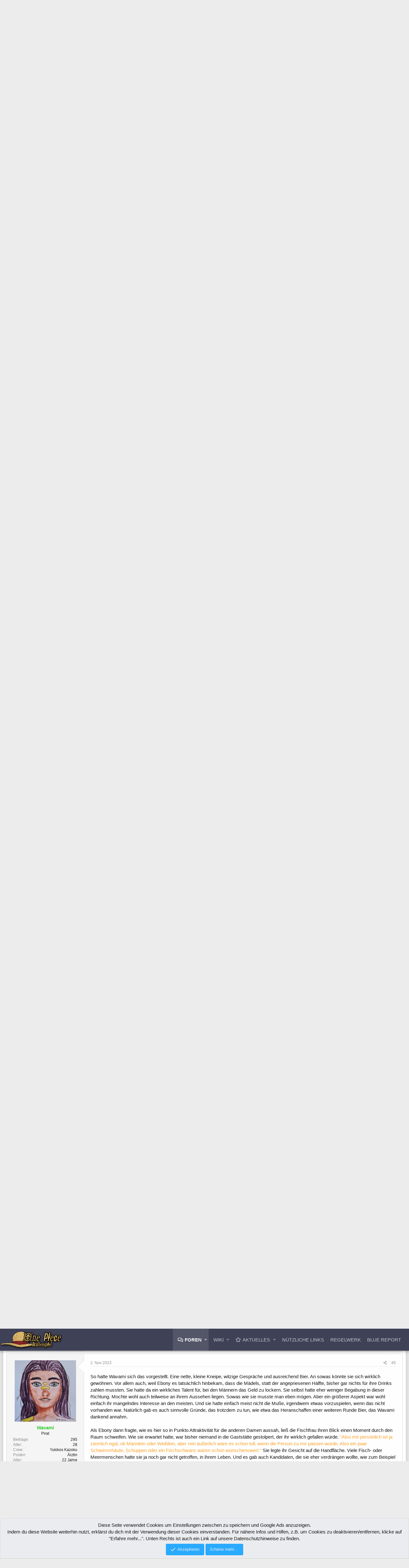

--- FILE ---
content_type: text/html; charset=utf-8
request_url: https://www.one-piece-rollenspiel.de/threads/ladies-night-auf-der-grandline-oder-auch-maenner-allein-an-bord.6878/
body_size: 25546
content:
<!DOCTYPE html>
<html id="XF" lang="de-DE" dir="LTR"
	data-app="public"
	data-template="thread_view"
	data-container-key="node-201"
	data-content-key="thread-6878"
	data-logged-in="false"
	data-cookie-prefix="xf_"
	data-csrf="1769376485,ba6bc2d615d9b16c7085e4360a392555"
	class="XenMake has-no-js template-thread_view "
	 data-run-jobs="">
<head>
	<meta charset="utf-8" />
	<meta http-equiv="X-UA-Compatible" content="IE=Edge" />
	<meta name="viewport" content="width=device-width, initial-scale=1, viewport-fit=cover">

	
	
	

	<title>Ladies-Night auf der Grandline, oder auch Männer allein an Bord | Das One Piece Rollenspiel Forum</title>

	
		
		<meta name="description" content="So ein LogPort  war für viele Crews auf der Grandline ein wahrer Segen, denn diese kleine Nadel wies einem den direkten Weg zur nächsten Insel. Das einzige..." />
		<meta property="og:description" content="So ein LogPort  war für viele Crews auf der Grandline ein wahrer Segen, denn diese kleine Nadel wies einem den direkten Weg zur nächsten Insel. Das einzige was das kleine Gerät dafür verlangte, war genug Zeit um sich aufzuladen. Und wer wäre schon so dämlich, dem LogPort nicht genügend Zeit zu..." />
		<meta property="twitter:description" content="So ein LogPort  war für viele Crews auf der Grandline ein wahrer Segen, denn diese kleine Nadel wies einem den direkten Weg zur nächsten Insel. Das einzige was das kleine Gerät dafür verlangte..." />
	
	
		<meta property="og:url" content="https://www.one-piece-rollenspiel.de/threads/ladies-night-auf-der-grandline-oder-auch-maenner-allein-an-bord.6878/" />
	
		<link rel="canonical" href="https://www.one-piece-rollenspiel.de/threads/ladies-night-auf-der-grandline-oder-auch-maenner-allein-an-bord.6878/" />
	

	
		
	
	
	<meta property="og:site_name" content="Das One Piece Rollenspiel Forum" />


	
	
		
	
	
	<meta property="og:type" content="website" />


	
	
		
	
	
	
		<meta property="og:title" content="Ladies-Night auf der Grandline, oder auch Männer allein an Bord" />
		<meta property="twitter:title" content="Ladies-Night auf der Grandline, oder auch Männer allein an Bord" />
	


	
	
	
	

	
		<meta name="theme-color" content="#3f4257" />
	

	
	

	


	<link rel="preload" href="/styles/fonts/fa/fa-regular-400.woff2?_v=5.12.0" as="font" type="font/woff2" crossorigin="anonymous" />


	<link rel="preload" href="/styles/fonts/fa/fa-solid-900.woff2?_v=5.12.0" as="font" type="font/woff2" crossorigin="anonymous" />


<link rel="preload" href="/styles/fonts/fa/fa-brands-400.woff2?_v=5.12.0" as="font" type="font/woff2" crossorigin="anonymous" />

	<link rel="stylesheet" href="/css.php?css=public%3Anormalize.css%2Cpublic%3Acore.less%2Cpublic%3Aapp.less&amp;s=7&amp;l=2&amp;d=1653673290&amp;k=035db4fa7a0300a9207860f8d0f68c8e96b0d315" />

	<link rel="stylesheet" href="/css.php?css=public%3Alightbox.less%2Cpublic%3Amessage.less%2Cpublic%3Anotices.less%2Cpublic%3Ashare_controls.less%2Cpublic%3Asv_bbcode_spoiler.less%2Cpublic%3Axenmake.less%2Cpublic%3Axm_advancedFooter.less%2Cpublic%3Axm_liveBgSwitcher.less%2Cpublic%3Aextra.less&amp;s=7&amp;l=2&amp;d=1653673290&amp;k=511f8157fb62d9bb32b97854e5b74423a7fd7c0b" />

	
		<script src="/js/xf/preamble.min.js?_v=434e7fdc"></script>
	


	
	
	

	
	<!--XenForo_Require:CSS-->
	










<script class="js-klEditorTemplates" type="application/json">
	false
</script>
</head>
<body data-template="thread_view">

<div class="p-pageWrapper" id="top">


	<div class="p-staffBar">
		<div class="p-staffBar-inner hScroller" data-xf-init="h-scroller">
			<div class="hScroller-scroll">
			
				

				

				

				


				
					</div>
	<div class="p-nav-opposite">
		<div class="p-navgroup p-account p-navgroup--guest">
			
				<a href="/login/" class="p-navgroup-link p-navgroup-link--iconic p-navgroup-link--logIn"
					data-xf-click="overlay" data-follow-redirects="on">
					<i aria-hidden="true"></i>
					<span class="p-navgroup-linkText">Anmelden</span>
				</a>
				
					<a href="/register/" class="p-navgroup-link p-navgroup-link--iconic p-navgroup-link--register"
						data-xf-click="overlay" data-follow-redirects="on">
						<i aria-hidden="true"></i>
						<span class="p-navgroup-linkText">Registrieren</span>
					</a>
				
			
		</div>

		<div class="p-navgroup p-discovery">
			<a href="/whats-new/"
				class="p-navgroup-link p-navgroup-link--iconic p-navgroup-link--whatsnew"
				aria-label="Aktuelles"
				title="Aktuelles">
				<i aria-hidden="true"></i>
				<span class="p-navgroup-linkText">Aktuelles</span>
			</a>
			
			
			
			
				
	
		<a href="/search/"
			class="p-navgroup-link p-navgroup-link--iconic p-navgroup-link--search"
			data-xf-click="menu"
			data-xf-key="/"
			aria-label="Suche"
			aria-expanded="false"
			aria-haspopup="true"
			title="Suche">
			<i aria-hidden="true"></i>
			<span class="p-navgroup-linkText">Suche</span>
		</a>
		<div class="menu menu--structural menu--wide" data-menu="menu" aria-hidden="true">
			<form action="/search/search" method="post"
				class="menu-content"
				data-xf-init="quick-search">

				<h3 class="menu-header">Suche</h3>
				
				<div class="menu-row">
					
						<div class="inputGroup inputGroup--joined">
							<input type="text" class="input" name="keywords" placeholder="Suche…" aria-label="Suche" data-menu-autofocus="true" />
							
			<select name="constraints" class="js-quickSearch-constraint input" aria-label="Suchen in">
				<option value="">Überall</option>
<option value="{&quot;search_type&quot;:&quot;post&quot;}">Themen</option>
<option value="{&quot;search_type&quot;:&quot;post&quot;,&quot;c&quot;:{&quot;nodes&quot;:[201],&quot;child_nodes&quot;:1}}">Dieses Forum</option>
<option value="{&quot;search_type&quot;:&quot;post&quot;,&quot;c&quot;:{&quot;thread&quot;:6878}}">Dieses Thema</option>

			</select>
		
						</div>
					
				</div>

				
				<div class="menu-row">
					<label class="iconic"><input type="checkbox"  name="c[title_only]" value="1" /><i aria-hidden="true"></i><span class="iconic-label">Nur Titel durchsuchen</span></label>

				</div>
				
				<div class="menu-row">
					<div class="inputGroup">
						<span class="inputGroup-text" id="ctrl_search_menu_by_member">Von:</span>
						<input type="text" class="input" name="c[users]" data-xf-init="auto-complete" placeholder="Mitglied" aria-labelledby="ctrl_search_menu_by_member" />
					</div>
				</div>
				<div class="menu-footer">
					<span class="menu-footer-controls">
						<button type="submit" class="button--primary button button--icon button--icon--search"><span class="button-text">Suche</span></button>
						<a href="/search/" class="button"><span class="button-text">Erweiterte Suche…</span></a>
					</span>
				</div>

				<input type="hidden" name="_xfToken" value="1769376485,ba6bc2d615d9b16c7085e4360a392555" />
			</form>
		</div>
	

			
			
			
		</div>
	</div>

					
						
					
					<div>
				
			
			</div>
		</div>
	</div>


<header class="p-header" id="header">
	<div class="p-header-inner">
		<div class="p-header-content">

			<div class="p-header-logo p-header-logo--image">
				<a href="/">
				
					<img src="/styles/custompics/xen-logo.png"
						alt="Das One Piece Rollenspiel Forum"
						 />
						
				</a>
			</div>
			
			

			
		</div>
	</div>
</header>





	<div class="p-navSticky p-navSticky--primary" data-xf-init="sticky-header">
		
	<nav class="p-nav">
		<div class="p-nav-inner">
			<a class="p-nav-menuTrigger" data-xf-click="off-canvas" data-menu=".js-headerOffCanvasMenu" role="button" tabindex="0">
				<i aria-hidden="true"></i>
				<span class="p-nav-menuText">Menü</span>
			</a>

			<div class="p-nav-smallLogo">
				<a href="/">
					<img src="/styles/custompics/xen-logo.png"
						alt="Das One Piece Rollenspiel Forum"
					 />
				</a>
			</div>

			<div class="p-nav-scroller hScroller" data-xf-init="h-scroller" data-auto-scroll=".p-navEl.is-selected">
				<div class="hScroller-scroll">
					<ul class="p-nav-list js-offCanvasNavSource">
						
							<li>
								
	<div class="p-navEl is-selected" data-has-children="true">
		

			
	
	<a href="/"
		class="p-navEl-link p-navEl-link--splitMenu "
		
		
		data-nav-id="forums">Foren</a>


			<a data-xf-key="1"
				data-xf-click="menu"
				data-menu-pos-ref="< .p-navEl"
				class="p-navEl-splitTrigger"
				role="button"
				tabindex="0"
				aria-label="Toggle erweitert"
				aria-expanded="false"
				aria-haspopup="true"></a>

		
		
			<div class="menu menu--structural" data-menu="menu" aria-hidden="true">
				<div class="menu-content">
					
						
	
	
	<a href="/whats-new/posts/"
		class="menu-linkRow u-indentDepth0 js-offCanvasCopy "
		
		
		data-nav-id="newPosts">Neue Beiträge</a>

	

					
						
	
	
	<a href="/search/?type=post"
		class="menu-linkRow u-indentDepth0 js-offCanvasCopy "
		
		
		data-nav-id="searchForums">Foren durchsuchen</a>

	

					
				</div>
			</div>
		
	</div>

							</li>
						
							<li>
								
	<div class="p-navEl " data-has-children="true">
		

			
	
	<a href="/wiki/"
		class="p-navEl-link p-navEl-link--splitMenu "
		
		
		data-nav-id="EWRcarta">Wiki</a>


			<a data-xf-key="2"
				data-xf-click="menu"
				data-menu-pos-ref="< .p-navEl"
				class="p-navEl-splitTrigger"
				role="button"
				tabindex="0"
				aria-label="Toggle erweitert"
				aria-expanded="false"
				aria-haspopup="true"></a>

		
		
			<div class="menu menu--structural" data-menu="menu" aria-hidden="true">
				<div class="menu-content">
					
						
	
	
	<a href="/wiki/special/pages"
		class="menu-linkRow u-indentDepth0 js-offCanvasCopy "
		
		
		data-nav-id="EWRcarta_pages">Seiten</a>

	

					
						
	
	
	<a href="/wiki/special/activity/"
		class="menu-linkRow u-indentDepth0 js-offCanvasCopy "
		
		
		data-nav-id="EWRcarta_activity">Letzte Aktivität</a>

	

					
				</div>
			</div>
		
	</div>

							</li>
						
							<li>
								
	<div class="p-navEl " data-has-children="true">
		

			
	
	<a href="/whats-new/"
		class="p-navEl-link p-navEl-link--splitMenu "
		
		
		data-nav-id="whatsNew">Aktuelles</a>


			<a data-xf-key="3"
				data-xf-click="menu"
				data-menu-pos-ref="< .p-navEl"
				class="p-navEl-splitTrigger"
				role="button"
				tabindex="0"
				aria-label="Toggle erweitert"
				aria-expanded="false"
				aria-haspopup="true"></a>

		
		
			<div class="menu menu--structural" data-menu="menu" aria-hidden="true">
				<div class="menu-content">
					
						
	
	
	<a href="/whats-new/posts/"
		class="menu-linkRow u-indentDepth0 js-offCanvasCopy "
		 rel="nofollow"
		
		data-nav-id="whatsNewPosts">Neue Beiträge</a>

	

					
						
	
	
	<a href="/whats-new/profile-posts/"
		class="menu-linkRow u-indentDepth0 js-offCanvasCopy "
		 rel="nofollow"
		
		data-nav-id="whatsNewProfilePosts">Profilnachrichten</a>

	

					
						
	
	
	<a href="/whats-new/latest-activity"
		class="menu-linkRow u-indentDepth0 js-offCanvasCopy "
		 rel="nofollow"
		
		data-nav-id="latestActivity">Letzte Aktivität</a>

	

					
				</div>
			</div>
		
	</div>

							</li>
						
							<li>
								
	<div class="p-navEl " data-has-children="true">
		<a data-xf-key="4"
			data-xf-click="menu"
			data-menu-pos-ref="< .p-navEl"
			class="p-navEl-linkHolder"
			role="button"
			tabindex="0"
			aria-expanded="false"
			aria-haspopup="true">
			
	
	<span 
		class="p-navEl-link p-navEl-link--menuTrigger "
		
		
		data-nav-id="nuetzliche_links_nav">Nützliche Links</span>

		</a>

		
		
			<div class="menu menu--structural" data-menu="menu" aria-hidden="true">
				<div class="menu-content">
					
						
	
	
	<a href="/threads/avatarliste.455"
		class="menu-linkRow u-indentDepth0 js-offCanvasCopy "
		
		
		data-nav-id="avatar_liste_nav">Avatar Liste</a>

	

					
						
	
	
	<a href="/threads/exp-kontostand.1608"
		class="menu-linkRow u-indentDepth0 js-offCanvasCopy "
		
		
		data-nav-id="exp_kontostand_nav">EXP Kontostand</a>

	

					
						
	
	
	<a href="/threads/sammlung-aller-codevorlagen.5967"
		class="menu-linkRow u-indentDepth0 js-offCanvasCopy "
		
		
		data-nav-id="codevorlagen_nav">Codevorlagen</a>

	

					
						
	
	
	<a href="/threads/ruhmeshalle.3377"
		class="menu-linkRow u-indentDepth0 js-offCanvasCopy "
		
		
		data-nav-id="ruhmeshalle_nav">Ruhmeshalle</a>

	

					
						
	
	
	<a href="/threads/die-weltregierung-und-die-marine.800"
		class="menu-linkRow u-indentDepth0 js-offCanvasCopy "
		
		
		data-nav-id="weltregierung_und_marine_nav">Die Weltregierung und die Marine</a>

	

					
						
	
	
	<a href="/threads/oeffentliche-npc-uebersicht.3386"
		class="menu-linkRow u-indentDepth0 js-offCanvasCopy "
		
		
		data-nav-id="oeffentliche_npc_uebersicht_nav">Öffentliche NPC Übersicht</a>

	

					
						
	
	
	<a href="/threads/einsteigen-bei-www-one-piece-rollenspiel-de.61"
		class="menu-linkRow u-indentDepth0 js-offCanvasCopy "
		
		
		data-nav-id="einsteigen_nav">Einsteigen bei www.one-piece-rollenspiel.de</a>

	

					
						
	
	
	<a href="/threads/organisationsstruktur-und-forenteam.741"
		class="menu-linkRow u-indentDepth0 js-offCanvasCopy "
		
		
		data-nav-id="organisationsstruktur_nav">Organisationsstruktur und Forenteam</a>

	

					
						
	
	
	<a href="/threads/crewvorstellungen.1909"
		class="menu-linkRow u-indentDepth0 js-offCanvasCopy "
		
		
		data-nav-id="crewvorstellungen_nav">Crewvorstellungen</a>

	

					
						
	
	
	<a href="/threads/crews-in-der-gruendung.3722"
		class="menu-linkRow u-indentDepth0 js-offCanvasCopy "
		
		
		data-nav-id="crews_in_gruendung_nav">Crews in Gründung</a>

	

					
				</div>
			</div>
		
	</div>

							</li>
						
							<li>
								
	<div class="p-navEl " data-has-children="true">
		<a data-xf-key="5"
			data-xf-click="menu"
			data-menu-pos-ref="< .p-navEl"
			class="p-navEl-linkHolder"
			role="button"
			tabindex="0"
			aria-expanded="false"
			aria-haspopup="true">
			
	
	<span 
		class="p-navEl-link p-navEl-link--menuTrigger "
		
		
		data-nav-id="regelwerk_nav">Regelwerk</span>

		</a>

		
		
			<div class="menu menu--structural" data-menu="menu" aria-hidden="true">
				<div class="menu-content">
					
						
	
	
	<a href="/help/forenregeln"
		class="menu-linkRow u-indentDepth0 js-offCanvasCopy "
		
		
		data-nav-id="forenregeln_nav"><strong>Forenregeln</strong></a>

	

					
						
	
	
	<a href="/threads/regeln-zur-bewerbung-und-zur-charaktererstellung.6818"
		class="menu-linkRow u-indentDepth0 js-offCanvasCopy "
		
		
		data-nav-id="bewerbungsregeln_nav"><strong>Bewerbungsregeln</strong></a>

	

					
						
	
	
	<a href="/forums/-/rollenspielregelwerk.168"
		class="menu-linkRow u-indentDepth0 js-offCanvasCopy "
		
		
		data-nav-id="rollenspielregelwerk"><strong>Rollenspielregelwerk</strong></a>

	
		
			
	
	
	<a href="/threads/regeln-zum-beitritt-des-rollenspiels.6816"
		class="menu-linkRow u-indentDepth1 js-offCanvasCopy "
		
		
		data-nav-id="regeln_zum_beitritt_nav">Regeln zum Beitritt des Rollenspiels</a>

	

		
			
	
	
	<a href="/threads/rollenspielregeln.1592"
		class="menu-linkRow u-indentDepth1 js-offCanvasCopy "
		
		
		data-nav-id="rollenspielregeln_nav">Rollenspielregeln</a>

	

		
			
	
	
	<a href="/threads/schreibregeln.1591"
		class="menu-linkRow u-indentDepth1 js-offCanvasCopy "
		
		
		data-nav-id="schreibregeln">Schreibregeln</a>

	

		
			
	
	
	<a href="/threads/spielerfaktionen.6817"
		class="menu-linkRow u-indentDepth1 js-offCanvasCopy "
		
		
		data-nav-id="spielerfaktionen_nav">Spielerfaktionen</a>

	

		
			
	
	
	<a href="/threads/kampfklassen.1590"
		class="menu-linkRow u-indentDepth1 js-offCanvasCopy "
		
		
		data-nav-id="kampfklassen_nav">Kampfklassen</a>

	

		
			
	
	
	<a href="/threads/jobklassen.1589"
		class="menu-linkRow u-indentDepth1 js-offCanvasCopy "
		
		
		data-nav-id="jobklassen_nav">Jobklassen</a>

	

		
			
	
	
	<a href="/threads/attribute.1588"
		class="menu-linkRow u-indentDepth1 js-offCanvasCopy "
		
		
		data-nav-id="attribute_nav">Attribute</a>

	

		
			
	
	
	<a href="/threads/erfahrungspunktesystem.1587"
		class="menu-linkRow u-indentDepth1 js-offCanvasCopy "
		
		
		data-nav-id="erfahrungspunktesystem_nav">Erfahrungspunktesystem</a>

	

		
			
	
	
	<a href="/threads/waffenregeln.1586"
		class="menu-linkRow u-indentDepth1 js-offCanvasCopy "
		
		
		data-nav-id="waffenregeln_nav">Waffenregeln</a>

	

		
			
	
	
	<a href="/threads/teufelsfrucht-regeln.1585"
		class="menu-linkRow u-indentDepth1 js-offCanvasCopy "
		
		
		data-nav-id="teufelsfrucht_regeln_nav">Teufelsfrucht Regeln</a>

	

		
			
	
	
	<a href="/threads/kopfgeldjaeger-regeln.1583"
		class="menu-linkRow u-indentDepth1 js-offCanvasCopy "
		
		
		data-nav-id="kopfgeldjaeger_nav">Kopfgeldjäger Regeln</a>

	

		
			
	
	
	<a href="/threads/kapitaensregeln.1584"
		class="menu-linkRow u-indentDepth1 js-offCanvasCopy "
		
		
		data-nav-id="kapitaensregeln_nav">Kapitänsregeln</a>

	

		
			
	
	
	<a href="/threads/grandline-regeln.1581"
		class="menu-linkRow u-indentDepth1 js-offCanvasCopy "
		
		
		data-nav-id="grandline_regeln_nav">Grandline Regeln</a>

	

		
			
	
	
	<a href="/threads/zweitcharaktere.1582"
		class="menu-linkRow u-indentDepth1 js-offCanvasCopy "
		
		
		data-nav-id="zweitcharacter_nav">Zweitcharaktere</a>

	

		
		
			<hr class="menu-separator" />
		
	

					
						
	
	
	<a href="/forums/-/techniken.392"
		class="menu-linkRow u-indentDepth0 js-offCanvasCopy "
		
		
		data-nav-id="technikregeln_nav"><strong>Technikregeln</strong></a>

	
		
			
	
	
	<a href="/threads/regeln-und-richtlinien-fuer-selbst-erfundene-techniken-stile-teufelsfruechte-usw.2882"
		class="menu-linkRow u-indentDepth1 js-offCanvasCopy "
		
		
		data-nav-id="selbst_erfundene_Techniken_nav">Selbst erfundene Techniken</a>

	

		
			
	
	
	<a href="/threads/uebersicht.1572"
		class="menu-linkRow u-indentDepth1 js-offCanvasCopy "
		
		
		data-nav-id="technikliste_nav">Technikliste</a>

	

		
		
			<hr class="menu-separator" />
		
	

					
						
	
	
	<a href="/forums/-/inseln.396"
		class="menu-linkRow u-indentDepth0 js-offCanvasCopy "
		
		
		data-nav-id="verwaltungsregeln_nav"><strong>Verwaltungsregeln</strong></a>

	
		
			
	
	
	<a href="/threads/regeln-zum-vorstellen-von-inseln-und-inselupdates.3033"
		class="menu-linkRow u-indentDepth1 js-offCanvasCopy "
		
		
		data-nav-id="inselregeln_nav">Regeln zum Vorstellen von Inseln und Inselupdates</a>

	

		
		
			<hr class="menu-separator" />
		
	

					
				</div>
			</div>
		
	</div>

							</li>
						
							<li>
								
	<div class="p-navEl " >
		

			
	
	<a href="https://blue.one-piece-rollenspiel.de/"
		class="p-navEl-link "
		 target="_blank" rel="nofollow"
		data-xf-key="6"
		data-nav-id="zeitung_nav">Blue Report</a>


			

		
		
	</div>

							</li>
						
					</ul>
				</div>
			</div>
			
			
		</div>
	</nav>

	</div>
	
	
		<div class="p-sectionLinks">
			<div class="p-sectionLinks-inner hScroller" data-xf-init="h-scroller">
				<div class="hScroller-scroll">
					<ul class="p-sectionLinks-list">
					
						<li>
							
	<div class="p-navEl " >
		

			
	
	<a href="/whats-new/posts/"
		class="p-navEl-link "
		
		data-xf-key="alt+1"
		data-nav-id="newPosts">Neue Beiträge</a>


			

		
		
	</div>

						</li>
					
						<li>
							
	<div class="p-navEl " >
		

			
	
	<a href="/search/?type=post"
		class="p-navEl-link "
		
		data-xf-key="alt+2"
		data-nav-id="searchForums">Foren durchsuchen</a>


			

		
		
	</div>

						</li>
					
					</ul>
				</div>
			</div>
		</div>
	



<div class="offCanvasMenu offCanvasMenu--nav js-headerOffCanvasMenu" data-menu="menu" aria-hidden="true" data-ocm-builder="navigation">
	<div class="offCanvasMenu-backdrop" data-menu-close="true"></div>
	<div class="offCanvasMenu-content">
		<div class="offCanvasMenu-header">
			Menü
			<a class="offCanvasMenu-closer" data-menu-close="true" role="button" tabindex="0" aria-label="Schließen"></a>
		</div>
		
			<div class="p-offCanvasRegisterLink">
				<div class="offCanvasMenu-linkHolder">
					<a href="/login/" class="offCanvasMenu-link" data-xf-click="overlay" data-menu-close="true">
						Anmelden
					</a>
				</div>
				<hr class="offCanvasMenu-separator" />
				
					<div class="offCanvasMenu-linkHolder">
						<a href="/register/" class="offCanvasMenu-link" data-xf-click="overlay" data-menu-close="true">
							Registrieren
						</a>
					</div>
					<hr class="offCanvasMenu-separator" />
				
			</div>
		
		<div class="js-offCanvasNavTarget"></div>
	</div>
</div>

<!-- XENMAKE MESSAGE -->


<div class="p-body">
	<div class="p-body-inner">
		<div class="p-body-content">		
			
				


<div class="bgChooser clearfix">
			<ul>
				<li id="bg-1"></li>
				<li id="bg-2"></li>
				<li id="bg-3"></li>
				<li id="bg-4"></li>
				<li id="bg-5"></li>
				<li id="bg-6"></li>
				<li id="bg-7"></li>
			</ul>
			<div class="closeBgChooser" data-xf-init="tooltip" data-original-title="Close"><i class="fa fa-window-close" aria-hidden="true"></i></div>

</div>

			
			<!--XF:EXTRA_OUTPUT-->

			

			

			
			<div class='breadcrumb-content'>
			
	
		<ul class="p-breadcrumbs "
			itemscope itemtype="https://schema.org/BreadcrumbList">
		
			

			
			

			
				
				
	<li itemprop="itemListElement" itemscope itemtype="https://schema.org/ListItem">
		<a href="/" itemprop="item">
			<span itemprop="name">Foren</span>
		</a>
		<meta itemprop="position" content="1" />
	</li>

			
			
				
				
	<li itemprop="itemListElement" itemscope itemtype="https://schema.org/ListItem">
		<a href="/categories/neben-der-hauptstory.114/" itemprop="item">
			<span itemprop="name">Neben der Hauptstory</span>
		</a>
		<meta itemprop="position" content="2" />
	</li>

			
				
				
	<li itemprop="itemListElement" itemscope itemtype="https://schema.org/ListItem">
		<a href="/forums/blicke-in-die-vergangenheit.201/" itemprop="item">
			<span itemprop="name">Blicke in die Vergangenheit</span>
		</a>
		<meta itemprop="position" content="3" />
	</li>

			

		
		</ul>
		
	

			</div>
			

			


	<noscript><div class="blockMessage blockMessage--important blockMessage--iconic u-noJsOnly">JavaScript ist deaktiviert. Für eine bessere Darstellung aktiviere bitte JavaScript in deinem Browser, bevor du fortfährst.</div></noscript>

			
	<!--[if lt IE 9]><div class="blockMessage blockMessage&#45;&#45;important blockMessage&#45;&#45;iconic">Du verwendest einen veralteten Browser. Es ist möglich, dass diese oder andere Websites nicht korrekt angezeigt werden.<br />Du solltest ein Upgrade durchführen oder ein <a href="https://www.google.com/chrome/browser/" target="_blank">alternativer Browser</a> verwenden.</div><![endif]-->


			
				<div class="p-body-header">
				
					
						<div class="p-title ">
						
							
										
									<h1 class="p-title-value">Ladies-Night auf der Grandline, oder auch Männer allein an Bord</h1>
								
							
							
						
						</div>
					

					
						<div class="p-description">
	<ul class="listInline listInline--bullet">
		<li>
			<i class="fa--xf far fa-user" aria-hidden="true" title="Starter*in"></i>
			<span class="u-srOnly">Starter*in</span>

			<a href="/members/ebony-claves.1610/" class="username  u-concealed" dir="auto" data-user-id="1610" data-xf-init="member-tooltip"><span class="username--style11">Ebony Claves</span></a>
		</li>
		<li>
			<i class="fa--xf far fa-clock" aria-hidden="true" title="Datum Start"></i>
			<span class="u-srOnly">Datum Start</span>

			<a href="/threads/ladies-night-auf-der-grandline-oder-auch-maenner-allein-an-bord.6878/" class="u-concealed"><time  class="u-dt" dir="auto" datetime="2023-07-23T18:45:08+0200" data-time="1690130708" data-date-string="23. Jul 2023" data-time-string="18:45" title="23. Jul 2023 um 18:45">23. Jul 2023</time></a>
		</li>
		
	</ul>
</div>
					
				
				</div>
			

			<div class="p-body-main  ">
				

				<div class="p-body-content">
					
					<div class="p-body-pageContent">








	
	
	
		
	
	
	


	
	
	
		
	
	
	


	
	
		
	
	
	


	
	









	

	
		
	










	
		
		
	








<div class="block block--messages" data-xf-init="" data-type="post" data-href="/inline-mod/">

	
	


	<div class="block-outer"></div>

	<div class="block-outer js-threadStatusField"></div>

	<div class="block-container lbContainer"
		data-xf-init="lightbox select-to-quote"
		data-message-selector=".js-post"
		data-lb-id="thread-6878"
		data-lb-universal="0">

		<div class="block-body js-replyNewMessageContainer">
			
				
					

	
	
	<article class="message message--post js-post js-inlineModContainer  "
		data-author="Ebony Claves"
		data-content="post-71850"
		id="js-post-71850">

		<span class="u-anchorTarget" id="post-71850"></span>

		<div class="message-inner">
			<div class="message-cell message-cell--user">
				

	<section itemscope itemtype="https://schema.org/Person" class="message-user">
		<div class="message-avatar ">
			<div class="message-avatar-wrapper">
				<a href="/members/ebony-claves.1610/" class="avatar avatar--l" data-user-id="1610" data-xf-init="member-tooltip">
			<img src="/data/avatars/l/1/1610.jpg?1453550007"  alt="Ebony Claves" class="avatar-u1610-l" itemprop="image" /> 
		</a>
				
			</div>
		</div>
		<div class="message-userDetails">
			<h4 class="message-name"><a href="/members/ebony-claves.1610/" class="username " dir="auto" data-user-id="1610" data-xf-init="member-tooltip" itemprop="name"><span class="username--style11">Ebony Claves</span></a></h4>
			<h5 class="userTitle message-userTitle" dir="auto" itemprop="jobTitle">Pirat</h5>
			
		</div>
		
			
			
				
					<div class="message-userExtras">	
				
				
					
					
						<dl class="pairs pairs--justified">
							<dt>Beiträge</dt>
							<dd>418</dd>
						</dl>
					
					
					
					
						<dl class="pairs pairs--justified">
							<dt>Alter</dt>
							<dd>35</dd>
						</dl>
					
					
					
					
						

	
		
	
		
	
		
			<dl class="pairs pairs--justified">
				<dt>Alter</dt>
				<dd>
					
	
		
			21 Jahre
		
	

				</dd>
			</dl>
		
	
		
			<dl class="pairs pairs--justified">
				<dt>Größe</dt>
				<dd>
					
	
		
			1,68 m Meter
		
	

				</dd>
			</dl>
		
	
		
			<dl class="pairs pairs--justified">
				<dt>Steckbrief</dt>
				<dd>
					
	
		
			<a href="/index.php?threads/ebony-claves.6329/" target="_blank">Link</a>
		
	

				</dd>
			</dl>
		
	
		
	
		
	
		
			<dl class="pairs pairs--justified">
				<dt>Teufelsfrucht</dt>
				<dd>
					
	
		
			<a href="/index.php?wiki/modell-eule/" target="_blank">Link</a>
		
	

				</dd>
			</dl>
		
	
		
	

						
							

	

						
					
				
				</div>
			
		
		<span class="message-userArrow"></span>
	</section>

					
			</div>
			<div class="message-cell message-cell--main">
				<div class="message-main js-quickEditTarget">

					<header class="message-attribution message-attribution--split">
						<div class="message-attribution-main">
							<a href="/threads/ladies-night-auf-der-grandline-oder-auch-maenner-allein-an-bord.6878/post-71850" class="u-concealed"
								rel="nofollow">
								<time  class="u-dt" dir="auto" datetime="2023-07-23T18:45:08+0200" data-time="1690130708" data-date-string="23. Jul 2023" data-time-string="18:45" title="23. Jul 2023 um 18:45">23. Jul 2023</time>
							</a>
						</div>


	
	

						<ul class="message-attribution-opposite message-attribution-opposite--list" data-xf-init="sv-transparent-as-spoiler" 
      data-sv-show-icon="fa fa-eye"
      data-sv-hide-icon="fa fa-eye-slash">
							
							<li>
								<a href="/threads/ladies-night-auf-der-grandline-oder-auch-maenner-allein-an-bord.6878/post-71850"
									data-xf-init="share-tooltip" data-href="/posts/71850/share"
									rel="nofollow">
									<i class="fa--xf far fa-share-alt" aria-hidden="true"></i>
								</a>
							</li>
							
							
								<li>
									<a href="/threads/ladies-night-auf-der-grandline-oder-auch-maenner-allein-an-bord.6878/post-71850" rel="nofollow">
										#1
									</a>
								</li>
							
						</ul>
					</header>

					<div class="message-content js-messageContent">

						
						
						

						<div class="message-userContent lbContainer js-lbContainer "
							data-lb-id="post-71850"
							data-lb-caption-desc="Ebony Claves &middot; 23. Jul 2023 um 18:45">

							
								

	

							

							<article class="message-body js-selectToQuote">
								
								<div class="bbWrapper">So ein LogPort  war für viele Crews auf der Grandline ein wahrer Segen, denn diese kleine Nadel wies einem den direkten Weg zur nächsten Insel. Das einzige was das kleine Gerät dafür verlangte, war genug Zeit um sich aufzuladen. Und wer wäre schon so dämlich, dem LogPort nicht genügend Zeit zu geben?<br />
..<br />
..<br />
..<br />
..<br />
..<br />
Genau - die Crew um Yukiko Shinin, war so dämlich. Doch muss man Ihr zu Gute halten, dass Sie aufgrund eines absurden Missverständnisses gezwungen waren die Insel viel zu früh und viel zu stürmisch zu verlassen. Fast 3 Wochen hatten Sie auf dem Meer Ihr Glück versucht und dem Himmel sei Dank hatten Sie auch eine kleinere Insel gefunden, an der Sie anlegen konnten bevor Ihre Vorräte ganz aufgebraucht hatten. Nach ein paar zugeschobenen Geldscheinen konnte Ihr Schiff auch so lange vor Anker gehen, bis der Logport aufgeladen war. Doch das dauerte hier einen ganzen Monat!<br />
Die ersten Tage verbrachte die Crew damit, die Vorräte aufzufüllen und das Material an Bord zu sichten. Tanith bastelte an seinen Waffen herum und tüftelte an ein paar neuen Granaten, während Akataja versuchte Kazuma in sein Training einzubinden um dem Jungen ein bisschen das Kämpfen beizubringen. Kazuma selbst schien weniger Euphorie zu verspüren als sein silberhaariger Lehrer, weshalb er sich das morgendliche Aufwärmtraining sparte und lieber ausschlief. Jeden Morgen begann Mr. Mojo schon kurz vor Sonnenaufgang mit seinem Training. Zuerst Dehnübungen, anschließend ein paar Aufwärmübungen wie Liegestütz, Situps oder joggen, bevor er mit Gewichten seinen Körper maltretierte oder an seiner Technik feilte.<br />
Woher Ebony das so genau wusste? Ganz einfach, Sie beobachtete Ihn dabei aus sicher Entfernung aus dem Krähennest heraus, welches Sie schon seit geraumer Zeit als Schlafplatz nutzte.<br />
Und wieso auch nicht? Die Anwesenheit der gepiercten Lady, machte den Schwertkämpfer immernoch ein wenig zu schaffen und so konnte Sie Ihn sehen, wie er wirklich war - wenn er nur für sich allein war ohne auf etwas anderes oder irgendwen achten zu müssen. Nicht zu vergessen war sein Körper verdammt gut trainiert und hatte Narben die Ebony als Bodymod nur Zugern ansah. Und spätestens bei dem Training mit den Gewichten, stand er Oberkörperfrei an Deck.<br />
Doch abgesehen davon waren die Tage sehr monoton, was nicht nur der Teufelsfrau langsam aufs Gemüt schlug. Irgendwann begann die Crew schon aus Verzweiflung zu putzen oder Karten zu spielen, mit Wetteinsatz natürlich. Zum Leidwesen einiger Crewmitglieder.<br />
<br />
<br />
<br />
<br />
<br />
Als die Sonne am 15.Tag vom Himmel brannte, hing Ebony völlig gelangweilt mit dem Oberkörper über der Reling und lies die Arme Richtung Meer baumeln, als Wavami sich zu Ihr gesellte und Ihr liebevoll auf den Rücken klopfte.<br />
<span class="fixed-color" style="color: #ee4000">Nur noch knapp 2 Wochen, dann können wir von hier weg. Das schaffen wir auch noch.</span><br />
Mit einem genervten grummeln sah Ebony weiter ins Meer.<br />
<span class="fixed-color" style="color: #708090">Ich darf nirgends Einbrechen, niemanden Ausnehmen oder meine Wahrsagerei hier praktizieren. Abgesehen davon ist in dem Nest hier kein heißer Bodymod mit dem ich mir die Zeit vertreiben könnte. Ich bin auch schon zig mal hier durch die Gegend geflogen und kenne jetzt jeden verflixten langweiligen Winkel der Insel.</span><br />
<span style="font-size: 12px"><span class="fixed-color" style="color: rgb(0, 255, 255)">Bis dahin bin ich vor Langeweile gestorben...ganz bestimmt.</span></span><br />
Mit einem grinsen schüttelte Wavami den Kopf, doch Ihre Stimme verriet, dass die Fischfrau selbst auch langsam vor Langeweile einging.<br />
<span class="fixed-color" style="color: #ee4000">Ach nein. Wir finden schon etwas damit wir uns beschäftigen können. Wir müssen nur noch gründlicher Nachdenken.</span><br />
Wie aufs Stichwort, knallte die Tür auf, welche ins innere der Carpie führte und eine genervte Yuki stapfte heraus, geradewegs auf die anderen beiden Damen zu. Ohne große Mühe schwang die Shinin sich mit dem Hintern auf die Reling und sah aufs Meer hinaus.<br />
<span class="fixed-color" style="color: #ee4000">Und, was hat dir die Stimmung verhagelt Yuki?</span><br />
<span class="fixed-color" style="color: #006400">Die weiteren 2 Wochen auf diesem verdammten Fleck.</span><br />
Synchron kam von allen 3 ein weiterer seufzter, gefolgt von einer Art Schweigeminute.<br />
<span style="font-size: 12px"><span class="fixed-color" style="color: rgb(0, 255, 255)">Vielleicht ...sollten wir einfach mal einen Abend weg.</span></span> huschte der Gedanke Ebony leise von den Lippen.<br />
<span class="fixed-color" style="color: #ee4000">Du meinst, nur wir Mädels?</span> Kam es interessiert von der braunhaarigen Fischdame.<br />
<span class="fixed-color" style="color: #00FFFF"> Klar, warum nicht. Irgendwer muss ja auch auf das Schiff aufpassen.</span><br />
Die Kapitänin schien zu überlegen, doch nach und nach bildete sich ein schiefes lächeln in Ihrem Gesicht.<br />
<span class="fixed-color" style="color: #006400">Die 3 sind durchaus in der Lage das Schiff zu bewachen. Und ich mein, was soll schon passieren, wir wären ja nur ein paar Stunden weg. Aber wo sollen wir hingehen?</span><br />
<span class="fixed-color" style="color: #00FFFF">Ich hab beim letzten Rundflug eine größere Kneipe gesehen. Zu Fuß sind es vielleicht 30 Minuten.</span><br />
Als die junge Claves diesen Satz aussprach hatte Sie ihren Körper wieder von der Reling gehoben und blickte mit einem verschmitzten grinsen Ihre beiden Freundinnen an.<br />
<span class="fixed-color" style="color: #006400">Dann ist es beschlossen meine lieben. Heute Abend gehen wir 3 aus!</span></div>
								<div class="js-selectToQuoteEnd">&nbsp;</div>
								
							</article>

							
								

	

							

							
						</div>

						
							<div class="message-lastEdit">
								
									Zuletzt bearbeitet: <time  class="u-dt" dir="auto" datetime="2023-07-23T21:23:24+0200" data-time="1690140204" data-date-string="23. Jul 2023" data-time-string="21:23" title="23. Jul 2023 um 21:23">23. Jul 2023</time>
								
							</div>
						

						
	

					</div>

					<footer class="message-footer">
						

						<div class="reactionsBar js-reactionsList ">
							
						</div>

						<div class="js-historyTarget message-historyTarget toggleTarget" data-href="trigger-href"></div>
					</footer>
				</div>
			</div>
			
		</div>
	</article>

	

				
			
				
					

	
	
	<article class="message message--post js-post js-inlineModContainer  "
		data-author="Wavami"
		data-content="post-71859"
		id="js-post-71859">

		<span class="u-anchorTarget" id="post-71859"></span>

		<div class="message-inner">
			<div class="message-cell message-cell--user">
				

	<section itemscope itemtype="https://schema.org/Person" class="message-user">
		<div class="message-avatar ">
			<div class="message-avatar-wrapper">
				<a href="/members/wavami.1490/" class="avatar avatar--l" data-user-id="1490" data-xf-init="member-tooltip">
			<img src="/data/avatars/l/1/1490.jpg?1655804793" srcset="/data/avatars/h/1/1490.jpg?1655804793 2x" alt="Wavami" class="avatar-u1490-l" itemprop="image" /> 
		</a>
				
			</div>
		</div>
		<div class="message-userDetails">
			<h4 class="message-name"><a href="/members/wavami.1490/" class="username " dir="auto" data-user-id="1490" data-xf-init="member-tooltip" itemprop="name"><span class="username--style11">Wavami</span></a></h4>
			<h5 class="userTitle message-userTitle" dir="auto" itemprop="jobTitle">Pirat</h5>
			
		</div>
		
			
			
				
					<div class="message-userExtras">	
				
				
					
					
						<dl class="pairs pairs--justified">
							<dt>Beiträge</dt>
							<dd>295</dd>
						</dl>
					
					
					
					
						<dl class="pairs pairs--justified">
							<dt>Alter</dt>
							<dd>28</dd>
						</dl>
					
					
					
					
						

	
		
			<dl class="pairs pairs--justified">
				<dt>Crew</dt>
				<dd>
					
	
		
			Yukikos Kazoku
		
	

				</dd>
			</dl>
		
	
		
			<dl class="pairs pairs--justified">
				<dt>Posten</dt>
				<dd>
					
	
		
			Ärztin
		
	

				</dd>
			</dl>
		
	
		
			<dl class="pairs pairs--justified">
				<dt>Alter</dt>
				<dd>
					
	
		
			22 Jahre
		
	

				</dd>
			</dl>
		
	
		
			<dl class="pairs pairs--justified">
				<dt>Größe</dt>
				<dd>
					
	
		
			1,85 Meter
		
	

				</dd>
			</dl>
		
	
		
			<dl class="pairs pairs--justified">
				<dt>Steckbrief</dt>
				<dd>
					
	
		
			<a href="/index.php?threads/wavami-nixon.6116/" target="_blank">Link</a>
		
	

				</dd>
			</dl>
		
	
		
			<dl class="pairs pairs--justified">
				<dt>Rasse</dt>
				<dd>
					
	
		
			<a href="/index.php?wiki/stachelrochen/" target="_blank">Link</a>
		
	

				</dd>
			</dl>
		
	
		
			<dl class="pairs pairs--justified">
				<dt>Kampfstil</dt>
				<dd>
					
	
		
			<a href="/index.php?wiki/whipping-dance/" target="_blank">Link</a>
		
	

				</dd>
			</dl>
		
	
		
	
		
	

						
					
				
				</div>
			
		
		<span class="message-userArrow"></span>
	</section>

					
			</div>
			<div class="message-cell message-cell--main">
				<div class="message-main js-quickEditTarget">

					<header class="message-attribution message-attribution--split">
						<div class="message-attribution-main">
							<a href="/threads/ladies-night-auf-der-grandline-oder-auch-maenner-allein-an-bord.6878/post-71859" class="u-concealed"
								rel="nofollow">
								<time  class="u-dt" dir="auto" datetime="2023-07-29T13:11:03+0200" data-time="1690629063" data-date-string="29. Jul 2023" data-time-string="13:11" title="29. Jul 2023 um 13:11">29. Jul 2023</time>
							</a>
						</div>


	
	

						<ul class="message-attribution-opposite message-attribution-opposite--list" data-xf-init="sv-transparent-as-spoiler" 
      data-sv-show-icon="fa fa-eye"
      data-sv-hide-icon="fa fa-eye-slash">
							
							<li>
								<a href="/threads/ladies-night-auf-der-grandline-oder-auch-maenner-allein-an-bord.6878/post-71859"
									data-xf-init="share-tooltip" data-href="/posts/71859/share"
									rel="nofollow">
									<i class="fa--xf far fa-share-alt" aria-hidden="true"></i>
								</a>
							</li>
							
							
								<li>
									<a href="/threads/ladies-night-auf-der-grandline-oder-auch-maenner-allein-an-bord.6878/post-71859" rel="nofollow">
										#2
									</a>
								</li>
							
						</ul>
					</header>

					<div class="message-content js-messageContent">

						
						
						

						<div class="message-userContent lbContainer js-lbContainer "
							data-lb-id="post-71859"
							data-lb-caption-desc="Wavami &middot; 29. Jul 2023 um 13:11">

							

							<article class="message-body js-selectToQuote">
								
								<div class="bbWrapper">Ein Mädelsabend. Dass Wavami so etwas mal erleben würde, hatte sie im Leben nicht gedacht. Eigentlich war sie sich gar nicht so sicher, was man bei sowas machte, aber da Ebony eine Kneipe erwähnt hatte, konnte sich die Fischfrau schon einige Vorstellungen machen. Es würde sicher sehr lustig werden. Sie würden zwar erst am Abend losgehen, aber sie musste zugeben, dass ihr die Vorfreude den Rest des Tages um einiges erträglicher machte. Sie konnte es wirklich kaum erwarten, dem Lagerkoller für einen Abend zu entkommen. <br />
Vielleicht war auch einer der Gründe, dass sie endlich mal eine Ausrede hatte, sich hübsch anzuziehen und ihr liebstes Kleid auszuführen. Auch wenn es &quot;nur&quot; ein lustiger Abend unter Freundinnen wurde, diese Gelegenheit würde sie sich nicht entgehen lassen. Das lachsfarbene, trägerlose Kleid versauerte schon viel zu lange auf einem Klamottenstapel. Und anscheinend sahen das ihre Freundinnen auch so. <br />
<span class="fixed-color" style="color: rgb(147, 101, 184)">&quot;Ui, das Kleid hab ich ja noch nie an dir gesehen! Hast du dich extra für uns rausgeputzt?!&quot;</span> Ebony klopfte ihr grinsend auf die Schulter.<br />
<span class="fixed-color" style="color: rgb(251, 160, 38)">&quot;Haha, kann man wohl so sagen.&quot;</span><br />
<span class="fixed-color" style="color: rgb(97, 189, 109)">&quot;Na was für eine Ehre, hahaha!&quot;</span><br />
<br />
So machten sich die Mädels dann also auf den Weg zur Kneipe, nachdem sie den Herren der Schöpfung zu verstehen gegeben hatten, dass sie das Schiff gefälligst unversehrt in einem Stück bei ihrer Rückkehr vorfinden wollten. <br />
<span class="fixed-color" style="color: rgb(147, 101, 184)">&quot;Das wird schon, vielleicht machen die ja einen guten, alten Männerabend, während wir weg sind.&quot;</span><br />
<span class="fixed-color" style="color: rgb(97, 189, 109)">&quot;Ja, so richtig traditionell mit Kartenspielen und Rum!&quot;</span><br />
<span class="fixed-color" style="color: rgb(251, 160, 38)">&quot;Meint ihr? Ich glaub, Kazuma ist dafür vielleicht noch ein wenig zu jung.&quot;</span> Die Fischfrau hob nachdenklich die Hand ans Kinn.<br />
<span class="fixed-color" style="color: rgb(97, 189, 109)">&quot;Ach, für den gibts Apfelschorle oder Bier, dann passt das!&quot;</span> Yukiko winkte ab.<br />
<span class="fixed-color" style="color: rgb(251, 160, 38)">&quot;Wie alt ist Kazuma eigentlich genau?&quot;</span><br />
<span class="fixed-color" style="color: rgb(147, 101, 184)">&quot;Hm, gute Frage, hab ihn nie gefragt.&quot; </span><br />
Wavami kratzte sich nachdenklich am Kopf. <span class="fixed-color" style="color: rgb(251, 160, 38)">&quot;Also wenn ich schätzen müsste ... irgendwas um die siebzehn?&quot;</span><br />
<span class="fixed-color" style="color: rgb(97, 189, 109)">&quot;Ja, doch, wobei, vielleicht etwas jünger.&quot; </span><br />
<span class="fixed-color" style="color: rgb(251, 160, 38)">&quot;Aber wenn man es so sieht, ich müsste bei allen hier schätzen, ich kenn ja nicht mal mein eigenes Alter genau.&quot; </span><br />
Jetzt sahen Yukiko und Ebony ernsthaft verdutzt aus.<br />
<span class="fixed-color" style="color: rgb(147, 101, 184)">&quot;Wie meinst du das?&quot;</span><br />
Wavami zuckte mit den Schultern. <span class="fixed-color" style="color: rgb(251, 160, 38)">&quot;Man hat mir meinen Geburtstag oder mein Alter nie verraten. War nie wichtig. Wofür auch? Ich hab immer nur grob gezählt, ob wieder ein Jahr rum war, wenn ich mal einen Blick auf einen Kalender werfen konnte. Ich denke, ich bin wahrscheinlich so Anfang bis Mitte zwanzig.&quot; </span><br />
Wavamis Freundinnen schauten erst sich gegenseitig und dann wieder Wavami an. <span class="fixed-color" style="color: rgb(97, 189, 109)">&quot;Dann müssen wir heute auf jeden Fall einen extra trinken, auf deine bisherigen Geburtstage!&quot;</span> Yukiko schlug sich mit der Faust auf die flache Hand.<br />
Jetzt sah die Fischfrau verwirrt aus. <span class="fixed-color" style="color: rgb(251, 160, 38)">&quot;Warum sollten wir das tun?&quot; </span><br />
Ihren Freundinnen entfuhr ein mitfühlendes Seufzen. Sie teilten einen vielsagenden Blick, ehe sie Wavami in das Konzept von Geburtstagen und Geburtstagsfeiern einweihten. <br />
<span class="fixed-color" style="color: rgb(251, 160, 38)">&quot;Wie jetzt? Ihr wollt mir sagen, dass ich mir jedes Jahr einen Apfelkuchen hätte wünschen können?!&quot;</span> Die Fischfrau war außer sich. <span class="fixed-color" style="color: rgb(251, 160, 38)">&quot;Jedes Jahr?! Geburtstage sind sowas Besonderes?!&quot;</span><br />
<span class="fixed-color" style="color: rgb(147, 101, 184)">&quot;Tragisch, ich weiß.&quot; </span>Ebony klopfte Wavami auf den Rücken. <span class="fixed-color" style="color: rgb(147, 101, 184)">&quot;Oh, aber gleich sind wir da!&quot;</span><br />
<br />
Die Kneipe lag in einem kleinen, recht verschlafen aussehenden Dorf. Ein Dorf der Art, bei dem nach Sonnenuntergang der Bordstein hochgeklappt wurde und das war es dann bis zum nächsten Tag. Aber das galt nicht für die Kneipe. Während der Rest des Dorfes ruhiger wurde, ging es dort bei Einbruch der Dunkelheit erst richtig los. Sie lag ein Stück abseits von den anderen Gebäuden des Dorfes, aber trotzdem fanden die Freundinnen ihren Weg recht leicht. Als sie schließlich vor der Tür standen, fiel ihnen ein Schild auf:<br />
<br />
~ * ♡ LADIES NIGHT! ♡ * ~<br />
Ladies zahlen die Hälfte!<br />
<br />
<span class="fixed-color" style="color: rgb(97, 189, 109)">&quot;Na das ist doch mal ein Wort!&quot;</span><br />
<span class="fixed-color" style="color: rgb(251, 160, 38)">&quot;Da sind wir wohl genau richtig hier!&quot;</span></div>
								<div class="js-selectToQuoteEnd">&nbsp;</div>
								
							</article>

							

							
						</div>

						

						
	

					</div>

					<footer class="message-footer">
						

						<div class="reactionsBar js-reactionsList ">
							
						</div>

						<div class="js-historyTarget message-historyTarget toggleTarget" data-href="trigger-href"></div>
					</footer>
				</div>
			</div>
			
		</div>
	</article>

	

				
			
				
					

	
	
	<article class="message message--post js-post js-inlineModContainer  "
		data-author="Yukiko"
		data-content="post-71868"
		id="js-post-71868">

		<span class="u-anchorTarget" id="post-71868"></span>

		<div class="message-inner">
			<div class="message-cell message-cell--user">
				

	<section itemscope itemtype="https://schema.org/Person" class="message-user">
		<div class="message-avatar ">
			<div class="message-avatar-wrapper">
				<a href="/members/yukiko.998/" class="avatar avatar--l" data-user-id="998" data-xf-init="member-tooltip">
			<img src="/data/avatars/l/0/998.jpg?1397280157"  alt="Yukiko" class="avatar-u998-l" itemprop="image" /> 
		</a>
				
			</div>
		</div>
		<div class="message-userDetails">
			<h4 class="message-name"><a href="/members/yukiko.998/" class="username " dir="auto" data-user-id="998" data-xf-init="member-tooltip" itemprop="name"><span class="username--style12 username--moderator">Yukiko</span></a></h4>
			<h5 class="userTitle message-userTitle" dir="auto" itemprop="jobTitle">Piratenkapitän</h5>
			
		</div>
		
			
			
				
					<div class="message-userExtras">	
				
				
					
					
						<dl class="pairs pairs--justified">
							<dt>Beiträge</dt>
							<dd>746</dd>
						</dl>
					
					
					
					
					
					
					
						

	
		
			<dl class="pairs pairs--justified">
				<dt>Crew</dt>
				<dd>
					
	
		
			Yukikos Kazoku
		
	

				</dd>
			</dl>
		
	
		
			<dl class="pairs pairs--justified">
				<dt>Posten</dt>
				<dd>
					
	
		
			Zimmermann
		
	

				</dd>
			</dl>
		
	
		
			<dl class="pairs pairs--justified">
				<dt>Alter</dt>
				<dd>
					
	
		
			19 Jahre
		
	

				</dd>
			</dl>
		
	
		
			<dl class="pairs pairs--justified">
				<dt>Größe</dt>
				<dd>
					
	
		
			1,75 Meter
		
	

				</dd>
			</dl>
		
	
		
			<dl class="pairs pairs--justified">
				<dt>Steckbrief</dt>
				<dd>
					
	
		
			<a href="/index.php?threads/shinin-yukiko.4559/" target="_blank">Link</a>
		
	

				</dd>
			</dl>
		
	
		
	
		
			<dl class="pairs pairs--justified">
				<dt>Kampfstil</dt>
				<dd>
					
	
		
			<a href="/index.php?wiki/hau-den-lukas/" target="_blank">Link</a>
		
	

				</dd>
			</dl>
		
	
		
	
		
	

						
							

	

						
					
				
				</div>
			
		
		<span class="message-userArrow"></span>
	</section>

					
			</div>
			<div class="message-cell message-cell--main">
				<div class="message-main js-quickEditTarget">

					<header class="message-attribution message-attribution--split">
						<div class="message-attribution-main">
							<a href="/threads/ladies-night-auf-der-grandline-oder-auch-maenner-allein-an-bord.6878/post-71868" class="u-concealed"
								rel="nofollow">
								<time  class="u-dt" dir="auto" datetime="2023-08-20T16:14:04+0200" data-time="1692540844" data-date-string="20. Aug 2023" data-time-string="16:14" title="20. Aug 2023 um 16:14">20. Aug 2023</time>
							</a>
						</div>


	
	

						<ul class="message-attribution-opposite message-attribution-opposite--list" data-xf-init="sv-transparent-as-spoiler" 
      data-sv-show-icon="fa fa-eye"
      data-sv-hide-icon="fa fa-eye-slash">
							
							<li>
								<a href="/threads/ladies-night-auf-der-grandline-oder-auch-maenner-allein-an-bord.6878/post-71868"
									data-xf-init="share-tooltip" data-href="/posts/71868/share"
									rel="nofollow">
									<i class="fa--xf far fa-share-alt" aria-hidden="true"></i>
								</a>
							</li>
							
							
								<li>
									<a href="/threads/ladies-night-auf-der-grandline-oder-auch-maenner-allein-an-bord.6878/post-71868" rel="nofollow">
										#3
									</a>
								</li>
							
						</ul>
					</header>

					<div class="message-content js-messageContent">

						
						
						

						<div class="message-userContent lbContainer js-lbContainer "
							data-lb-id="post-71868"
							data-lb-caption-desc="Yukiko &middot; 20. Aug 2023 um 16:14">

							

							<article class="message-body js-selectToQuote">
								
								<div class="bbWrapper">Die drei Damen der Crew hatten also entschieden auszugehen. <br />
Das machte zumindest diesen einen Tag irgendwie erträglicher. Es war tröstlich zu wissen dass es am Abend eine Ablenkung geben würde. <br />
Die Stunden des Tages krochen dahin, doch dann war es endlich soweit. Wavami sah richtig schick aus in ihrem Kleid, Yuki hatte sich eine saubere Montur Arbeitskleidung angezogen, was für die Zimmerfrau quasi schon als Schickmachen zählte und auch Ebony war bereit. <br />
So spazierte das Trio los. Den Weg über unterhielten sie sich über Geburtstage und das Wavami gar nicht wusste wie alt sie war oder wann ihr Geburtstag war. Irgendwie war das traurig. <br />
Niemand der einem eine Party schmeißt, niemand der mit einem anstößt und sich freut, keine Geschenke…. <br />
Als die 3 dann endlich bei der Kneipe ankamen hatte es Yuki entschieden. <br />
<span class="fixed-color" style="color: #00ff00">„Also dann feiern wir heute mal deine Geburtstage nach!“</span><br />
Und mit diesen Worten öffnete die Zimmerfrau die Kneipentür und trat mit ihren Begleiterinnen ein. <br />
In der Bar war es ziemlich voll, die ‚Ladies Night‘ Angebote hatten gefühlt jede Frau zwischen 18 und 35 auf dieser Insel in die Bar gelockt und die ganzen Frauen hatten gefühlt alle Männer der Insel im entsprechenden Alter angelockt. <br />
<span class="fixed-color" style="color: #00ffff">„Ich organisier die erste Runde Getränke und ihr sucht uns ein Plätzchen!“ </span><br />
Mit diesen Worten war die Wahrsagerin der Crew auch schon in der Menge untergetaucht. <br />
Yuki schaute ihr nach. Hatte Ebony überhaupt Geld dabei? Zwischen den Köpfen hindurch sah sie wie Ebs einem Mann schöne Augen machte und wohl über einen seiner Witze lachte. Sie brauchte kein Geld. <br />
Der Blick der Shinin streifte weiter, da wurden gerade die besten Plätze frei. Eine kleine Niesche direkt neben der Bar. Lachend nahm sie Wavami bei der Hand und zog sie mit sich durch die Menge. <br />
Sie hatte es sich gerade an ihrem neuen Platz auf den Hockern bequem gemacht, da kam auch schon Ebony und stellte 3 Bierkrüge auf den Tisch. <br />
Doch einer davon sah komisch aus. Das Bier hatte gar keinen richtigen Schaum. Yuki roch daran. <br />
<span class="fixed-color" style="color: #00ff00">„Apfelsaftschorle?!“</span> fragte sie lachend. Doch Ebony zuckte nur mit den Schultern. <span class="fixed-color" style="color: #00ffff">„Ne betrunkene Eule die vom Himmel stürzt wäre sehr suboptimal. Aber keine Angst ich pass mich eurem Pegel an.“</span> <br />
Yuki schnappt sich eins der beiden Biere und hob es nach oben. <br />
<span class="fixed-color" style="color: #00ff00">„Na dann auf unser Geburtstagskind! </span><span class="fixed-color" style="color: #00ff00">Hap</span><span class="fixed-color" style="color: #00ffff">py </span><span class="fixed-color" style="color: #00ff00">Birth</span><span class="fixed-color" style="color: #00ffff">day“</span><br />
Ebony, Wavami und Yuki stießen an.</div>
								<div class="js-selectToQuoteEnd">&nbsp;</div>
								
							</article>

							

							
						</div>

						

						
	

					</div>

					<footer class="message-footer">
						

						<div class="reactionsBar js-reactionsList ">
							
						</div>

						<div class="js-historyTarget message-historyTarget toggleTarget" data-href="trigger-href"></div>
					</footer>
				</div>
			</div>
			
		</div>
	</article>

	

				
			
				
					

	
	
	<article class="message message--post js-post js-inlineModContainer  "
		data-author="Ebony Claves"
		data-content="post-71899"
		id="js-post-71899">

		<span class="u-anchorTarget" id="post-71899"></span>

		<div class="message-inner">
			<div class="message-cell message-cell--user">
				

	<section itemscope itemtype="https://schema.org/Person" class="message-user">
		<div class="message-avatar ">
			<div class="message-avatar-wrapper">
				<a href="/members/ebony-claves.1610/" class="avatar avatar--l" data-user-id="1610" data-xf-init="member-tooltip">
			<img src="/data/avatars/l/1/1610.jpg?1453550007"  alt="Ebony Claves" class="avatar-u1610-l" itemprop="image" /> 
		</a>
				
			</div>
		</div>
		<div class="message-userDetails">
			<h4 class="message-name"><a href="/members/ebony-claves.1610/" class="username " dir="auto" data-user-id="1610" data-xf-init="member-tooltip" itemprop="name"><span class="username--style11">Ebony Claves</span></a></h4>
			<h5 class="userTitle message-userTitle" dir="auto" itemprop="jobTitle">Pirat</h5>
			
		</div>
		
			
			
				
					<div class="message-userExtras">	
				
				
					
					
						<dl class="pairs pairs--justified">
							<dt>Beiträge</dt>
							<dd>418</dd>
						</dl>
					
					
					
					
						<dl class="pairs pairs--justified">
							<dt>Alter</dt>
							<dd>35</dd>
						</dl>
					
					
					
					
						

	
		
	
		
	
		
			<dl class="pairs pairs--justified">
				<dt>Alter</dt>
				<dd>
					
	
		
			21 Jahre
		
	

				</dd>
			</dl>
		
	
		
			<dl class="pairs pairs--justified">
				<dt>Größe</dt>
				<dd>
					
	
		
			1,68 m Meter
		
	

				</dd>
			</dl>
		
	
		
			<dl class="pairs pairs--justified">
				<dt>Steckbrief</dt>
				<dd>
					
	
		
			<a href="/index.php?threads/ebony-claves.6329/" target="_blank">Link</a>
		
	

				</dd>
			</dl>
		
	
		
	
		
	
		
			<dl class="pairs pairs--justified">
				<dt>Teufelsfrucht</dt>
				<dd>
					
	
		
			<a href="/index.php?wiki/modell-eule/" target="_blank">Link</a>
		
	

				</dd>
			</dl>
		
	
		
	

						
							

	

						
					
				
				</div>
			
		
		<span class="message-userArrow"></span>
	</section>

					
			</div>
			<div class="message-cell message-cell--main">
				<div class="message-main js-quickEditTarget">

					<header class="message-attribution message-attribution--split">
						<div class="message-attribution-main">
							<a href="/threads/ladies-night-auf-der-grandline-oder-auch-maenner-allein-an-bord.6878/post-71899" class="u-concealed"
								rel="nofollow">
								<time  class="u-dt" dir="auto" datetime="2023-10-30T19:46:07+0100" data-time="1698691567" data-date-string="30. Okt 2023" data-time-string="19:46" title="30. Okt 2023 um 19:46">30. Okt 2023</time>
							</a>
						</div>


	
	

						<ul class="message-attribution-opposite message-attribution-opposite--list" data-xf-init="sv-transparent-as-spoiler" 
      data-sv-show-icon="fa fa-eye"
      data-sv-hide-icon="fa fa-eye-slash">
							
							<li>
								<a href="/threads/ladies-night-auf-der-grandline-oder-auch-maenner-allein-an-bord.6878/post-71899"
									data-xf-init="share-tooltip" data-href="/posts/71899/share"
									rel="nofollow">
									<i class="fa--xf far fa-share-alt" aria-hidden="true"></i>
								</a>
							</li>
							
							
								<li>
									<a href="/threads/ladies-night-auf-der-grandline-oder-auch-maenner-allein-an-bord.6878/post-71899" rel="nofollow">
										#4
									</a>
								</li>
							
						</ul>
					</header>

					<div class="message-content js-messageContent">

						
						
						

						<div class="message-userContent lbContainer js-lbContainer "
							data-lb-id="post-71899"
							data-lb-caption-desc="Ebony Claves &middot; 30. Okt 2023 um 19:46">

							

							<article class="message-body js-selectToQuote">
								
								<div class="bbWrapper">Bevor die Damen sich letztendlich auf den Weg gemacht hatten, war Ebony mit Ihrer Garderobe beschäftigt. Frau wollte schließlich gut aussehen. Da Ihre Kleiderauswahl durch Ihre bisherige Rücksack-Reise eher dürftig war, wollte Sie zumindest Ihre Frisur für den Abend anpassen. Am Ende hatte die Teufelsfrau Ihre Haare seitlich am Kopf in ein feines Flechtwerk verwandelt, welches auf einer Schulter in matten schwarzen Perlen endete. Gut gelaunt starteten die 3 Damen also Ihren Weg zur Kneipe und stellten dabei fest, das Wavami, welche in ihrem Kleid einfach fantastisch aussah, niemals einen Ihrer Geburtstage gefeiert hatte. Das musste dringend geändert werden! Als Yuki Wavami und Ebony also in die Kneipe kamen, machte sich die Teufelsfrau daran, die erste Runde zu beschaffen – natürlich ohne etwas dafür zu zahlen, versteht sich. Keine 5 Minuten später verabschiedete sich Ebony mit einem neckischen grinsen von dem jungen Mann und setzte sich mit den Krügen an den Tisch.<br />
<span class="fixed-color" style="color: #ee4000">Es ist immer wieder faszinierend, wie schnell das bei dir funktioniert.</span><br />
<span class="fixed-color" style="color: #00FFFF">Tja, nenn es eine Gabe.</span><br />
 Dabei grinste Ebony und strich sich dramatisch durch Ihren perfekt gestylten violetten Pony.<br />
<span class="fixed-color" style="color: #006400"> Solange es uns Getränke-Nachschub garantiert, ist es mir -heute- egal wie wir es nennen.</span><br />
Mit sichtlich guter Laune gepaart mit minimalen Mitleid für die Männer, die heute noch Bekanntschaft mit der ‚Gabe‘ Ihrer Eule machen würden, schnappte Yukiko sich ein Glas, wobei die Shinin dann doch<br />
sichtlich irritiert auf das Bier ohne Schaumkrone deutete.<br />
<span class="fixed-color" style="color: #006400">Apfelsaftschorle?!</span> fragte sie lachend. Doch Ebony zuckte nur mit den Schultern.<br />
<span class="fixed-color" style="color: #00FFFF">Ne betrunkene Eule die vom Himmel stürzt wäre sehr suboptimal. Aber keine Angst ich pass mich eurem Pegel an.</span><br />
Yuki schnappt sich eins der beiden Biere und hob es nach oben.<br />
<span class="fixed-color" style="color: #006400">Na dann auf unser Geburtstagskind!</span><br />
Ebony, Wavami und Yuki stießen an.<br />
Alle nahmen einen kräftigen Schluck aus Ihrem Getränk und sahen sich etwas in der Kneipe um. Ein paar Männer spielten Darts, die anderen versuchten Ihr Glück auf der Tanzfläche bei den Damen und wieder andere hielten sich an der Theke und Ihrem Drink fest. Der Blick der Teufelsfrau blieb auf einem Mann mit kurzem schwarzen Haar hängen, welcher gerade einen Pfeil auf die Dartscheibe warf. Er war recht groß, gebräunte Haut und hatte sein oliv farbenes Shirt lässig in der Hose stecken. Alles in allem also der Typ Mann, den eine normale Frau nicht von der Bettkante stoßen würde.<br />
<span class="fixed-color" style="color: #ee4000">Dir scheint der Typ zu gefallen. Möchtest du rüber gehen?</span><br />
Fragte Wavami, der Ebonys Blick nicht verborgen geblieben war, doch diese fing nur an zu lachen.<br />
<span class="fixed-color" style="color: #00FFFF">Du meinst den gebräunten Typen? Ach im Leben nicht, der wird lediglich unsere nächste Getränkerunde bezahlen.</span><br />
Dann nahm die Teufelsfrau auch schon Ihren Krug und leerte die Schorle in einem Zug, bevor Sie wieder aufstand um die nächste Runde zu holen – Was auch diesmal keine 5 Minuten dauerte.<br />
<br />
<br />
<br />
<br />
Mit zunehmender Stunde, stieg auch langsam der Alkoholspiegel der Damen und die Stimmung sowie die Themen wurden ausgelassener. Wobei Ebony immer noch an Ihrem Fake-Bier festhielt, denn Sie wusste aus sicherer Quelle, das Sie absolut nicht Trinkfest war.<br />
<span class="fixed-color" style="color: #ee4000">Sag mal Ebs, wenn der Typ vorhin nichts für dich war, was für einen hättest du denn mitgenommen?</span><br />
<span class="fixed-color" style="color: #00FFFF">Naja..ehm, also - einen mit vielen oder großen Narben, oder Body Modifikationen wie Tattoos, Piercings, eben was optisch spezielles - auffälliges. Vielleicht auch 3 Augen, oder blauer Haut. So einen hätte ich direkt mitgenommen.</span><br />
Während Sie erzählte, strich sich die Teufelsfrau verstohlen über Ihren gepiercten Nasenrücken und sah in die Gesichter Ihrer Freundinnen, bis Yukiko sich über den Tisch beugte und mit der Hand einmal Ebonys Körper umriss.<br />
<span class="fixed-color" style="color: #006400">Warum überrascht mich das bei dir nicht? Hahaha.</span><br />
<span class="fixed-color" style="color: #00FFFF">Ach komm, jeder hat doch etwas wo er schwach wird. Wie siehts denn bei euch aus?</span></div>
								<div class="js-selectToQuoteEnd">&nbsp;</div>
								
							</article>

							

							
						</div>

						
							<div class="message-lastEdit">
								
									Zuletzt bearbeitet: <time  class="u-dt" dir="auto" datetime="2023-10-30T21:38:06+0100" data-time="1698698286" data-date-string="30. Okt 2023" data-time-string="21:38" title="30. Okt 2023 um 21:38">30. Okt 2023</time>
								
							</div>
						

						
	

					</div>

					<footer class="message-footer">
						

						<div class="reactionsBar js-reactionsList ">
							
						</div>

						<div class="js-historyTarget message-historyTarget toggleTarget" data-href="trigger-href"></div>
					</footer>
				</div>
			</div>
			
		</div>
	</article>

	

				
			
				
					

	
	
	<article class="message message--post js-post js-inlineModContainer  "
		data-author="Wavami"
		data-content="post-71904"
		id="js-post-71904">

		<span class="u-anchorTarget" id="post-71904"></span>

		<div class="message-inner">
			<div class="message-cell message-cell--user">
				

	<section itemscope itemtype="https://schema.org/Person" class="message-user">
		<div class="message-avatar ">
			<div class="message-avatar-wrapper">
				<a href="/members/wavami.1490/" class="avatar avatar--l" data-user-id="1490" data-xf-init="member-tooltip">
			<img src="/data/avatars/l/1/1490.jpg?1655804793" srcset="/data/avatars/h/1/1490.jpg?1655804793 2x" alt="Wavami" class="avatar-u1490-l" itemprop="image" /> 
		</a>
				
			</div>
		</div>
		<div class="message-userDetails">
			<h4 class="message-name"><a href="/members/wavami.1490/" class="username " dir="auto" data-user-id="1490" data-xf-init="member-tooltip" itemprop="name"><span class="username--style11">Wavami</span></a></h4>
			<h5 class="userTitle message-userTitle" dir="auto" itemprop="jobTitle">Pirat</h5>
			
		</div>
		
			
			
				
					<div class="message-userExtras">	
				
				
					
					
						<dl class="pairs pairs--justified">
							<dt>Beiträge</dt>
							<dd>295</dd>
						</dl>
					
					
					
					
						<dl class="pairs pairs--justified">
							<dt>Alter</dt>
							<dd>28</dd>
						</dl>
					
					
					
					
						

	
		
			<dl class="pairs pairs--justified">
				<dt>Crew</dt>
				<dd>
					
	
		
			Yukikos Kazoku
		
	

				</dd>
			</dl>
		
	
		
			<dl class="pairs pairs--justified">
				<dt>Posten</dt>
				<dd>
					
	
		
			Ärztin
		
	

				</dd>
			</dl>
		
	
		
			<dl class="pairs pairs--justified">
				<dt>Alter</dt>
				<dd>
					
	
		
			22 Jahre
		
	

				</dd>
			</dl>
		
	
		
			<dl class="pairs pairs--justified">
				<dt>Größe</dt>
				<dd>
					
	
		
			1,85 Meter
		
	

				</dd>
			</dl>
		
	
		
			<dl class="pairs pairs--justified">
				<dt>Steckbrief</dt>
				<dd>
					
	
		
			<a href="/index.php?threads/wavami-nixon.6116/" target="_blank">Link</a>
		
	

				</dd>
			</dl>
		
	
		
			<dl class="pairs pairs--justified">
				<dt>Rasse</dt>
				<dd>
					
	
		
			<a href="/index.php?wiki/stachelrochen/" target="_blank">Link</a>
		
	

				</dd>
			</dl>
		
	
		
			<dl class="pairs pairs--justified">
				<dt>Kampfstil</dt>
				<dd>
					
	
		
			<a href="/index.php?wiki/whipping-dance/" target="_blank">Link</a>
		
	

				</dd>
			</dl>
		
	
		
	
		
	

						
					
				
				</div>
			
		
		<span class="message-userArrow"></span>
	</section>

					
			</div>
			<div class="message-cell message-cell--main">
				<div class="message-main js-quickEditTarget">

					<header class="message-attribution message-attribution--split">
						<div class="message-attribution-main">
							<a href="/threads/ladies-night-auf-der-grandline-oder-auch-maenner-allein-an-bord.6878/post-71904" class="u-concealed"
								rel="nofollow">
								<time  class="u-dt" dir="auto" datetime="2023-11-02T12:28:38+0100" data-time="1698924518" data-date-string="2. Nov 2023" data-time-string="12:28" title="2. Nov 2023 um 12:28">2. Nov 2023</time>
							</a>
						</div>


	
	

						<ul class="message-attribution-opposite message-attribution-opposite--list" data-xf-init="sv-transparent-as-spoiler" 
      data-sv-show-icon="fa fa-eye"
      data-sv-hide-icon="fa fa-eye-slash">
							
							<li>
								<a href="/threads/ladies-night-auf-der-grandline-oder-auch-maenner-allein-an-bord.6878/post-71904"
									data-xf-init="share-tooltip" data-href="/posts/71904/share"
									rel="nofollow">
									<i class="fa--xf far fa-share-alt" aria-hidden="true"></i>
								</a>
							</li>
							
							
								<li>
									<a href="/threads/ladies-night-auf-der-grandline-oder-auch-maenner-allein-an-bord.6878/post-71904" rel="nofollow">
										#5
									</a>
								</li>
							
						</ul>
					</header>

					<div class="message-content js-messageContent">

						
						
						

						<div class="message-userContent lbContainer js-lbContainer "
							data-lb-id="post-71904"
							data-lb-caption-desc="Wavami &middot; 2. Nov 2023 um 12:28">

							

							<article class="message-body js-selectToQuote">
								
								<div class="bbWrapper">So hatte Wavami sich das vorgestellt. Eine nette, kleine Kneipe, witzige Gespräche und ausreichend Bier. An sowas könnte sie sich wirklich gewöhnen. Vor allem auch, weil Ebony es tatsächlich hinbekam, dass die Mädels, statt der angepriesenen Hälfte, bisher gar nichts für ihre Drinks zahlen mussten. Sie hatte da ein wirkliches Talent für, bei den Männern das Geld zu lockern. Sie selbst hatte eher weniger Begabung in dieser Richtung. Mochte wohl auch teilweise an ihrem Aussehen liegen. Sowas wie sie musste man eben mögen. Aber ein größerer Aspekt war wohl einfach ihr mangelndes Interesse an den meisten. Und sie hatte einfach meist nicht die Muße, irgendwem etwas vorzuspielen, wenn das nicht vorhanden war. Natürlich gab es auch sinnvolle Gründe, das trotzdem zu tun, wie etwa das Heranschaffen einer weiteren Runde Bier, das Wavami dankend annahm.<br />
<br />
Als Ebony dann fragte, wie es hier so in Punkto Attraktivität für die anderen Damen aussah, ließ die Fischfrau ihren Blick einen Moment durch den Raum schweifen. Wie sie erwartet hatte, war bisher niemand in die Gaststätte gestolpert, der ihr wirklich gefallen würde. <span class="fixed-color" style="color: rgb(251, 160, 38)">&quot;Also mir persönlich ist ja ziemlich egal, ob Männlein oder Weiblein, aber rein äußerlich wäre es schon toll, wenn die Person zu mir passen würde. Also ein paar Schwimmhäute, Schuppen oder ein Fischschwanz wären schon wünschenswert.&quot; </span>Sie legte ihr Gesicht auf die Handfläche. Viele Fisch- oder Meermenschen hatte sie ja noch gar nicht getroffen, in ihrem Leben. Und es gab auch Kandidaten, die sie eher verdrängen wollte, wie zum Beispiel eine bestimmte Qualle mit etwas <i>eigener</i> Ausdrucksweise. <br />
Die meisten Fischmenschen lebten wohl auf der Fischmenscheninsel, aber da ist sie noch nie gewesen. Und das würde wohl auch so bald nicht passieren, die Insel war ja noch ein wirklich gutes Stück entfernt auf der Route ihrer Crew. <br />
Yukiko grinste sie an. <span class="fixed-color" style="color: rgb(97, 189, 109)">&quot;Ja gut, auch das überrascht mich jetzt weniger.&quot;</span> <br />
Wavami lehnte sich nach vorn und stemmte ihr Kinn auf die abgestürzte Faust. <span class="fixed-color" style="color: rgb(251, 160, 38)">&quot;Uuund? Wie sieht es bei dir aus? Ist hier einer für dich dabei? Was ist so dein Typ?&quot;</span> <br />
Yukiko schaute kurz gedankenversunken in ihr Glas. Dann zog sie die Brauen aber eher vor Zorn als vor Nachdenklichkeit zusammen. Sie murmelte vor sich hin. <span class="fixed-color" style="color: rgb(97, 189, 109)">&quot;Wenn ich den nochmal in die Finger kriege, kann der was erleben!&quot; </span><br />
Wavami zog die Brauen hoch. <span class="fixed-color" style="color: rgb(251, 160, 38)">&quot;Ok, eigentlich ging es eher um anderes in die Finger kriegen aber gut, lass ich jetzt mal gelten.&quot;</span> Sie grinste. Dann nahm sie nochmal einen großen Schluck von ihrem Bier und tippte sich mit dem Finger an die Wange. <span class="fixed-color" style="color: rgb(251, 160, 38)">&quot;Ihr seid doch bestimmt öfter schon so weggegangen wie heute, oder? Habt ihr da vielleicht ein paar witzige Highlights, die ihr teilen wollt?&quot;</span></div>
								<div class="js-selectToQuoteEnd">&nbsp;</div>
								
							</article>

							

							
						</div>

						

						
	

					</div>

					<footer class="message-footer">
						

						<div class="reactionsBar js-reactionsList ">
							
						</div>

						<div class="js-historyTarget message-historyTarget toggleTarget" data-href="trigger-href"></div>
					</footer>
				</div>
			</div>
			
		</div>
	</article>

	

				
			
		</div>
	</div>

	
		<div class="block-outer block-outer--after">
			
				
				
				
					<div class="block-outer-opposite">
						
							<a href="/login/" class="button--link button" data-xf-click="overlay"><span class="button-text">
								Um antworten zu können musst<br /> du eingeloggt sein.
							</span></a>
						
					</div>
				
			
		</div>
	

	
	

</div>





<div class="blockMessage blockMessage--none">
	
	
		
		<div class="shareButtons shareButtons--iconic" data-xf-init="share-buttons" data-page-url="" data-page-title="" data-page-desc="">
			
				<span class="shareButtons-label">Teilen:</span>
			

			<div class="shareButtons-buttons">
				

					

					

					
						<a class="shareButtons-button shareButtons-button--brand shareButtons-button--reddit" data-href="https://reddit.com/submit?url={url}&amp;title={title}">
							<i aria-hidden="true"></i>
							<span>Reddit</span>
						</a>
					

					
						<a class="shareButtons-button shareButtons-button--brand shareButtons-button--pinterest" data-href="https://pinterest.com/pin/create/bookmarklet/?url={url}&amp;description={title}">
							<i aria-hidden="true"></i>
							<span>Pinterest</span>
						</a>
					

					
						<a class="shareButtons-button shareButtons-button--brand shareButtons-button--tumblr" data-href="https://www.tumblr.com/widgets/share/tool?canonicalUrl={url}&amp;title={title}">
							<i aria-hidden="true"></i>
							<span>Tumblr</span>
						</a>
					

					
						<a class="shareButtons-button shareButtons-button--brand shareButtons-button--whatsApp" data-href="https://api.whatsapp.com/send?text={title}&nbsp;{url}">
							<i aria-hidden="true"></i>
							<span>WhatsApp</span>
						</a>
					

					
						<a class="shareButtons-button shareButtons-button--email" data-href="mailto:?subject={title}&amp;body={url}">
							<i aria-hidden="true"></i>
							<span>E-Mail</span>
						</a>
					

					
						<a class="shareButtons-button shareButtons-button--link is-hidden" data-clipboard="{url}">
							<i aria-hidden="true"></i>
							<span>Link</span>
						</a>
					
				
			</div>
		</div>
	

</div>



</div>
					
				</div>

				
			</div>

			
			<div class='breadcrumb-content bottom'>
			
	
		<ul class="p-breadcrumbs p-breadcrumbs--bottom"
			itemscope itemtype="https://schema.org/BreadcrumbList">
		
			

			
			

			
				
				
	<li itemprop="itemListElement" itemscope itemtype="https://schema.org/ListItem">
		<a href="/" itemprop="item">
			<span itemprop="name">Foren</span>
		</a>
		<meta itemprop="position" content="1" />
	</li>

			
			
				
				
	<li itemprop="itemListElement" itemscope itemtype="https://schema.org/ListItem">
		<a href="/categories/neben-der-hauptstory.114/" itemprop="item">
			<span itemprop="name">Neben der Hauptstory</span>
		</a>
		<meta itemprop="position" content="2" />
	</li>

			
				
				
	<li itemprop="itemListElement" itemscope itemtype="https://schema.org/ListItem">
		<a href="/forums/blicke-in-die-vergangenheit.201/" itemprop="item">
			<span itemprop="name">Blicke in die Vergangenheit</span>
		</a>
		<meta itemprop="position" content="3" />
	</li>

			

		
		</ul>
		
	

			</div>
			
		</div>
	</div>
</div>

<!-- XenMake Advanced Footer -->



<div class="xenMakeFooter">
    <div class="p-footer-inner">
        <ul class="footerColumnContainer">
            
				<li class="footerColumn footer_col1">
				
						
	
			
			<div class="block">
				<div class="block-container">
				<h3 class="block-minorHeader"><i class="fa fa-question-circle"></i>Über uns</h3>
					<div class="divider fw"></div>
					<div class="footer-content" align="justify">
Im Jahre 1997 startete die Mangaserie One Piece, welche es heute zum dritterfolgreichsten Comicfranchises der Welt gemacht hat, nur noch von Superman und Batman übertroffen. Die Serie hat eine Anime-Adaption, viele Filme, Videospiele und andere Dinge hervorgebracht.<br>
One Piece ist ein Welterfolg und hat in den 2000ern auch Deutschland eingefangen. Es gab unzählige Foren, wo Fans sich austauschen konnten und irgendwann wollten sie selbst Geschichten über das One-Piece-Universum erzählen und Teil davon sein. Das war die Geburtsstunde von One-Piece-Forenrollenspielen.
<br><br>
Wir sind eines der ältesten dieser Foren und 2008 online gegangen. Damals war die Serie bei der Thriller-Bark-Saga und wir haben es uns zur Aufgabe gemacht, Fans die Möglichkeit zu geben, sich einen Charakter in diesem geliebten Universum zu erstellen.<br>
Natürlich mussten wir ein paar Änderungen anstellen, da wir keine starre Welt haben wollten, wo die Spieler keinen Einfluss haben oder mit von anderen Fans geliebten Charakteren herumspringen können, wie sie wollen. Während wir uns also von Charakteren und Geschehnissen des Originals getrennt haben, ist der Geist der Serie geblieben.<br>
Mit viel Geduld, einigen Änderungen und Verbesserungen an den Spielregeln über die Zeit, zusätzlich zu unserem Bemühungen, allen Spielern eine faire, aber würdige Behandlung zu geben, haben wir ein großes Forum mit vielen Möglichkeiten aufgebaut, welches jeder Person langfristig viel Spaß bietet.
<br><br>
Nun ist es an euch zu entscheiden, ob ihr mit uns in dieser Welt spielen wollt. Es wird eine lange Reise, aber so wie in One Piece, ist die Reise das Ziel! Das große Piratenzeitalter hat begonnen!
</div>
				</div>
			</div>	
			

					
                </li>
            

            

            

            
				<li class="footerColumn footer_col4">
					
	
			
			<div class="block">
				<div class="block-container">
				<h3 class="block-minorHeader"><i class="fal fa-envelope"></i>Infos und Kontakt</h3>
					<div class="divider fw"></div>
					<ul class="footerList">
<li><a href="/index.php?forums/informationen-und-regeln.12/"><i class="fa fa-arrow-circle-right"></i> Informationen</a></li>
	<li><a href="/index.php?forums/rollenspielregelwerk.168/"><i class="fa fa-arrow-circle-right"></i> Rollenspiel Regeln</a></li>
	<li><a href="/index.php?help/forenregeln/"><i class="fa fa-arrow-circle-right"></i> Forenregeln</a></li>
	<li><a href="/index.php?forums/bewerbungen.388/"><i class="fa fa-arrow-circle-right"></i> Bewerbungsforum</a></li>
<li><a href="/index.php?misc/contact"><i class="fa fa-arrow-circle-right"></i> Kontaktformular</a></li>
<li><a href="https://discord.gg/Y3UHpMy" target="_blank" rel="nofollow"><i class="fa fa-arrow-circle-right"></i> Discord</a></li>
<li><a href="/index.php?help/impressum"><i class="fa fa-arrow-circle-right"></i> Impressum</a></li></ul>
				</div>
			</div>	
			
		
                </li>
            
        </ul>
    </div>
</div>








	

<footer class="p-footer" id="footer">
	<div class="p-footer-inner">

		<div class="p-footer-row">
			
				<div class="p-footer-row-main">
					<ul class="p-footer-linkList">
					
						
							<li><a href="/misc/style" data-xf-click="overlay"
								data-xf-init="tooltip" title="Style-Auswahl" rel="nofollow">
								<i class="fa--xf far fa-paint-brush" aria-hidden="true"></i> One Piece Hell
							</a></li>
						
						
							<li><a href="/misc/language" data-xf-click="overlay"
								data-xf-init="tooltip" title="Sprachauswahl" rel="nofollow">
								<i class="fa--xf far fa-globe" aria-hidden="true"></i> Deutsch [Du]</a></li>
						
					
					<li><a href="https://xentr.net/" target="_blank">Xenforo Theme</a><span> by <a href="https://xentr.net/" target="_blank">©XenTR</a></span></li>	
					</ul>
				</div>
				
			<div class="p-footer-row-opposite">
				<ul class="p-footer-linkList">
					
						
							<li><a href="/misc/contact/" data-xf-click="overlay">Kontakt</a></li>
						
					

					
						<li><a href="/help/terms/">Nutzungsbedingungen</a></li>
					

					
						<li><a href="/help/privacy-policy/">Datenschutz</a></li>
					

					
						<li><a href="/help/">Hilfen</a></li>
					

					

					<li><a href="/forums/-/index.rss" target="_blank" class="p-footer-rssLink" title="RSS"><span aria-hidden="true"><i class="fa--xf far fa-rss" aria-hidden="true"></i><span class="u-srOnly">RSS</span></span></a></li>
				</ul>
			</div>
		</div>
	</div>
</footer>


<div class="footerLegal" id="footerLegalWrap">
    <div class="p-footer-inner">
		
			<div class="p-footer-copyright">
			
				<a href="https://xenforo.com" class="u-concealed" dir="ltr" target="_blank">Forum software by XenForo<sup>&reg;</sup> <span class="copyright">&copy; 2010-2020 XenForo Ltd.</span></a> | <a href="https://xenmade.com/" title="XenForo Add-ons" target="_blank" class="u-concealed">Add-Ons</a> by xenMade.com
<div>
			Some of the add-ons on this site are powered by  <a class="u-concealed" rel="nofollow noopener" href="https://www.xen-concept.com/products" target="_blank">XenConcept&#8482;</a>
			&copy;2017-2026 <a class="u-concealed" rel="nofollow noopener" href="https://www.xen-concept.com" target="_blank">XenConcept Ltd. (<a class="u-concealed" rel="nofollow noopener" href="https://www.xen-concept.com/products/?products=40" target="_blank">Details</a>)</a>
		</div>
				
<div class="carta-copyright">
	<a href="https://xenforo.com/community/resources/6393/"
		target="_blank">XenCarta 2 PRO</a> &copy; Jason Axelrod of
	<a href="https://8wayrun.com/" target="_blank">8WAYRUN</a>
</div>
			
			</div>
		

		
	</div>
</div>

</div> <!-- closing p-pageWrapper -->

<div class="u-bottomFixer js-bottomFixTarget">
	
	
		
	
		
		
		

		<ul class="notices notices--bottom_fixer  js-notices"
			data-xf-init="notices"
			data-type="bottom_fixer"
			data-scroll-interval="6">

			
				
	<li class="notice js-notice notice--primary notice--cookie"
		data-notice-id="-1"
		data-delay-duration="0"
		data-display-duration="0"
		data-auto-dismiss="0"
		data-visibility="">

		
		<div class="notice-content">
			
			<div class="u-alignCenter">
	Diese Seite verwendet Cookies um Einstellungen zwischen zu speichern und Google Ads anzuzeigen.<BR />Indem du diese Website weiterhin nutzt, erklärst du dich mit der Verwendung dieser Cookies einverstanden. Für nähere Infos und Hilfen, z.B. um Cookies zu deaktivieren/entfernen, klicke auf "Erfahre mehr...". Unten Rechts ist auch ein Link auf unsere  Datenschutzhinweise zu finden. 
</div>

<div class="u-inputSpacer u-alignCenter">
	<a href="/account/dismiss-notice" class="js-noticeDismiss button--notice button button--icon button--icon--confirm"><span class="button-text">Akzeptieren</span></a>
	<a href="/help/cookies" class="button--notice button"><span class="button-text">Erfahre mehr…</span></a>
</div>
		</div>
	</li>

			
		</ul>
	

	
</div>


	<div class="u-scrollButtons js-scrollButtons" data-trigger-type="up">
		<a href="#top" class="button--scroll button" data-xf-click="scroll-to"><span class="button-text"><i class="fa--xf far fa-arrow-up" aria-hidden="true"></i><span class="u-srOnly">Oben</span></span></a>
		
	</div>



	<script src="/js/vendor/jquery/jquery-3.3.1.min.js?_v=434e7fdc"></script>
	<script src="/js/vendor/vendor-compiled.js?_v=434e7fdc"></script>
	<script src="/js/xf/core-compiled.js?_v=434e7fdc"></script>
	<script src="/js/xf/lightbox-compiled.js?_v=434e7fdc"></script>
<script src="/js/sv/advancedbbcode/transparent_spoiler.min.js?_v=434e7fdc"></script>
<script src="/js/xf/notice.min.js?_v=434e7fdc"></script>



	<script src="/js/xenmake/cookie.min.js?_v=434e7fdc"></script>
	<script src="/js/xenmake/xm_custom.min.js?_v=434e7fdc"></script>

	
	
<script>	
$(document).ready( function() {
	$( '.xm_collapseNodes' ).click( function(){
		$( this ).next( '.block-body' ).slideToggle('');
		$( this ).children().toggleClass( "collapsed" );
	});
});
</script>

	<script>
		jQuery.extend(true, XF.config, {
			// 
			userId: 0,
			enablePush: true,
			pushAppServerKey: 'BE+tGXSTLuGBt5hTBxo1coVj6dwIpLIO2wIBEr3A1abVgYhhVSa3y3hSfsVwoFri0QRVyJlT/mKkHmAWjWf/bQM=',
			url: {
				fullBase: 'https://www.one-piece-rollenspiel.de/',
				basePath: '/',
				css: '/css.php?css=__SENTINEL__&s=7&l=2&d=1653673290',
				keepAlive: '/login/keep-alive'
			},
			cookie: {
				path: '/',
				domain: '',
				prefix: 'xf_',
				secure: true
			},
			csrf: '1769376485,ba6bc2d615d9b16c7085e4360a392555',
			js: {"\/js\/xf\/lightbox-compiled.js?_v=434e7fdc":true,"\/js\/sv\/advancedbbcode\/transparent_spoiler.min.js?_v=434e7fdc":true,"\/js\/xf\/notice.min.js?_v=434e7fdc":true},
			css: {"public:lightbox.less":true,"public:message.less":true,"public:notices.less":true,"public:share_controls.less":true,"public:sv_bbcode_spoiler.less":true,"public:xenmake.less":true,"public:xm_advancedFooter.less":true,"public:xm_liveBgSwitcher.less":true,"public:extra.less":true},
			time: {
				now: 1769376485,
				today: 1769295600,
				todayDow: 0,
				tomorrow: 1769382000,
				yesterday: 1769209200,
				week: 1768777200
			},
			borderSizeFeature: '3px',
			fontAwesomeWeight: 'r',
			enableRtnProtect: true,
			enableFormSubmitSticky: true,
			uploadMaxFilesize: 2097152,
			allowedVideoExtensions: ["m4v","mov","mp4","mp4v","mpeg","mpg","ogv","webm"],
			shortcodeToEmoji: true,
			visitorCounts: {
				conversations_unread: '0',
				alerts_unread: '0',
				total_unread: '0',
				title_count: true,
				icon_indicator: true
			},
			jsState: {},
			publicMetadataLogoUrl: '',
			publicPushBadgeUrl: 'https://www.one-piece-rollenspiel.de/styles/innovate-light/xenforo/bell.png'
		});

		jQuery.extend(XF.phrases, {
			// 
			date_x_at_time_y: "{date} um {time}",
			day_x_at_time_y:  "{day} um {time}",
			yesterday_at_x:   "Gestern um {time}",
			x_minutes_ago:    "Vor {minutes} Minuten",
			one_minute_ago:   "vor 1 Minute",
			a_moment_ago:     "Gerade eben",
			today_at_x:       "Heute um {time}",
			in_a_moment:      "In einem Augenblick",
			in_a_minute:      "In einer Minute",
			in_x_minutes:     "In {minutes} Minute(n)",
			later_today_at_x: "Später, heute um {time}",
			tomorrow_at_x:    "Morgen um {time}",

			day0: "Sonntag",
			day1: "Montag",
			day2: "Dienstag",
			day3: "Mittwoch",
			day4: "Donnerstag",
			day5: "Freitag",
			day6: "Samstag",

			dayShort0: "So",
			dayShort1: "Mo",
			dayShort2: "Di",
			dayShort3: "Mi",
			dayShort4: "Do",
			dayShort5: "Fr",
			dayShort6: "Sa",

			month0: "Januar",
			month1: "Februar",
			month2: "März",
			month3: "April",
			month4: "Mai",
			month5: "Juni",
			month6: "Juli",
			month7: "August",
			month8: "September",
			month9: "Oktober",
			month10: "November",
			month11: "Dezember",

			active_user_changed_reload_page: "Der aktive Benutzer hat sich geändert. Lade die Seite für die neueste Version neu.",
			server_did_not_respond_in_time_try_again: "Der Server hat nicht rechtzeitig geantwortet. Bitte versuche es erneut.",
			oops_we_ran_into_some_problems: "Oops! Wir sind auf ein Problem gestoßen.",
			oops_we_ran_into_some_problems_more_details_console: "Oops! Wir sind auf ein Problem gestoßen. Bitte versuche es später noch einmal. Weitere Fehlerdetails findest du in der Browserkonsole.",
			file_too_large_to_upload: "Die Datei ist zu groß, um hochgeladen zu werden.",
			uploaded_file_is_too_large_for_server_to_process: "Die hochgeladene Datei ist zu groß, als dass der Server sie verarbeiten könnte.",
			files_being_uploaded_are_you_sure: "Die Dateien werden noch immer hochgeladen. Bist du sicher, dass du dieses Formular abschicken möchtest?",
			attach: "Dateien anhängen",
			rich_text_box: "Rich-Text-Box",
			close: "Schließen",
			link_copied_to_clipboard: "Link in die Zwischenablage kopiert.",
			text_copied_to_clipboard: "Text, der in die Zwischenablage kopiert wird.",
			loading: "Laden…",

			processing: "Verarbeitung",
			'processing...': "Verarbeitung…",

			showing_x_of_y_items: "Anzeigen von {count} von {total} Artikel(n)",
			showing_all_items: "Anzeige aller Knoten",
			no_items_to_display: "Keine anzuzeigenden Einträge",

			push_enable_notification_title: "Push notifications (Browserbenachrichtigungen) wurden in Das One Piece Rollenspiel Forum erfolgreich aktiviert.",
			push_enable_notification_body: "Danke für\'s Aktivieren von push notifications (Browserbenachrichtigungen)!"
		});
	</script>

	<form style="display:none" hidden="hidden">
		<input type="text" name="_xfClientLoadTime" value="" id="_xfClientLoadTime" title="_xfClientLoadTime" tabindex="-1" />
	</form>

	





	<script type="text/template" id="xfReactTooltipTemplate">
		<div class="tooltip-content-inner">
			<div class="reactTooltip">
				
					<a href="#" class="reaction reaction--1" data-reaction-id="1"><i aria-hidden="true"></i><img src="[data-uri]" class="reaction-sprite js-reaction" alt="Like" title="Like" data-xf-init="tooltip" data-extra-class="tooltip--basic tooltip--noninteractive" /></a>
				
					<a href="#" class="reaction reaction--2" data-reaction-id="2"><i aria-hidden="true"></i><img src="[data-uri]" class="reaction-sprite js-reaction" alt="Love" title="Love" data-xf-init="tooltip" data-extra-class="tooltip--basic tooltip--noninteractive" /></a>
				
					<a href="#" class="reaction reaction--3" data-reaction-id="3"><i aria-hidden="true"></i><img src="[data-uri]" class="reaction-sprite js-reaction" alt="Haha" title="Haha" data-xf-init="tooltip" data-extra-class="tooltip--basic tooltip--noninteractive" /></a>
				
					<a href="#" class="reaction reaction--4" data-reaction-id="4"><i aria-hidden="true"></i><img src="[data-uri]" class="reaction-sprite js-reaction" alt="Wow" title="Wow" data-xf-init="tooltip" data-extra-class="tooltip--basic tooltip--noninteractive" /></a>
				
					<a href="#" class="reaction reaction--5" data-reaction-id="5"><i aria-hidden="true"></i><img src="[data-uri]" class="reaction-sprite js-reaction" alt="Sad" title="Sad" data-xf-init="tooltip" data-extra-class="tooltip--basic tooltip--noninteractive" /></a>
				
					<a href="#" class="reaction reaction--6" data-reaction-id="6"><i aria-hidden="true"></i><img src="[data-uri]" class="reaction-sprite js-reaction" alt="Angry" title="Angry" data-xf-init="tooltip" data-extra-class="tooltip--basic tooltip--noninteractive" /></a>
				
			</div>
		</div>
	</script>



	
		
	
	

<!-- Style Version: 2.1.7 -->

</body>
</html>













